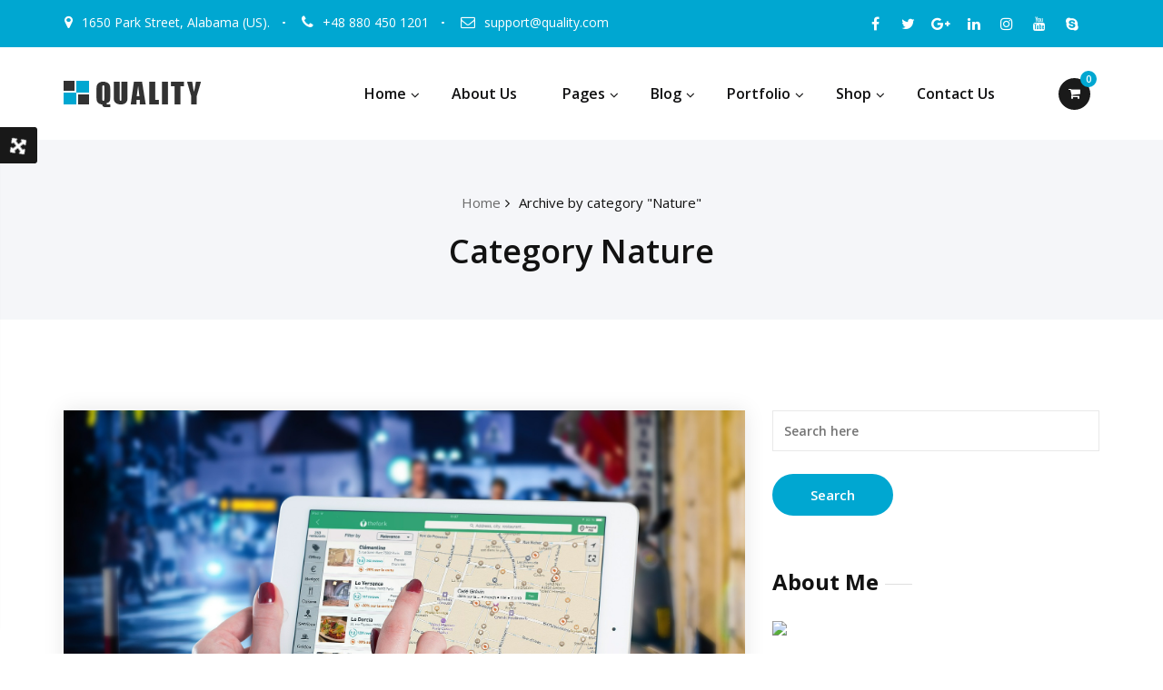

--- FILE ---
content_type: text/html; charset=UTF-8
request_url: https://quality-pro.webriti.com/category/nature/
body_size: 29135
content:
<!DOCTYPE html>
<html lang="en-US" class="no-js no-svg">
<head>
	<meta http-equiv="X-UA-Compatible" content="IE=edge">
    <meta name="viewport" content="width=device-width, initial-scale=1.0">  
    <meta http-equiv="Content-Type" content="text/html" charset="UTF-8" />
	<meta name="generator" content="WordPress 6.8.3"/>
	<!-- Theme Css -->
		
	
		<title>Nature &#8211; quality-pro.webriti.com</title>
<meta name='robots' content='max-image-preview:large' />
	<style>img:is([sizes="auto" i], [sizes^="auto," i]) { contain-intrinsic-size: 3000px 1500px }</style>
	<link rel='dns-prefetch' href='//fonts.googleapis.com' />
<link rel="alternate" type="application/rss+xml" title="quality-pro.webriti.com &raquo; Feed" href="https://quality-pro.webriti.com/feed/" />
<link rel="alternate" type="application/rss+xml" title="quality-pro.webriti.com &raquo; Comments Feed" href="https://quality-pro.webriti.com/comments/feed/" />
<link rel="alternate" type="application/rss+xml" title="quality-pro.webriti.com &raquo; Nature Category Feed" href="https://quality-pro.webriti.com/category/nature/feed/" />
<script type="text/javascript">
/* <![CDATA[ */
window._wpemojiSettings = {"baseUrl":"https:\/\/s.w.org\/images\/core\/emoji\/16.0.1\/72x72\/","ext":".png","svgUrl":"https:\/\/s.w.org\/images\/core\/emoji\/16.0.1\/svg\/","svgExt":".svg","source":{"concatemoji":"https:\/\/quality-pro.webriti.com\/wp-includes\/js\/wp-emoji-release.min.js?ver=6.8.3"}};
/*! This file is auto-generated */
!function(s,n){var o,i,e;function c(e){try{var t={supportTests:e,timestamp:(new Date).valueOf()};sessionStorage.setItem(o,JSON.stringify(t))}catch(e){}}function p(e,t,n){e.clearRect(0,0,e.canvas.width,e.canvas.height),e.fillText(t,0,0);var t=new Uint32Array(e.getImageData(0,0,e.canvas.width,e.canvas.height).data),a=(e.clearRect(0,0,e.canvas.width,e.canvas.height),e.fillText(n,0,0),new Uint32Array(e.getImageData(0,0,e.canvas.width,e.canvas.height).data));return t.every(function(e,t){return e===a[t]})}function u(e,t){e.clearRect(0,0,e.canvas.width,e.canvas.height),e.fillText(t,0,0);for(var n=e.getImageData(16,16,1,1),a=0;a<n.data.length;a++)if(0!==n.data[a])return!1;return!0}function f(e,t,n,a){switch(t){case"flag":return n(e,"\ud83c\udff3\ufe0f\u200d\u26a7\ufe0f","\ud83c\udff3\ufe0f\u200b\u26a7\ufe0f")?!1:!n(e,"\ud83c\udde8\ud83c\uddf6","\ud83c\udde8\u200b\ud83c\uddf6")&&!n(e,"\ud83c\udff4\udb40\udc67\udb40\udc62\udb40\udc65\udb40\udc6e\udb40\udc67\udb40\udc7f","\ud83c\udff4\u200b\udb40\udc67\u200b\udb40\udc62\u200b\udb40\udc65\u200b\udb40\udc6e\u200b\udb40\udc67\u200b\udb40\udc7f");case"emoji":return!a(e,"\ud83e\udedf")}return!1}function g(e,t,n,a){var r="undefined"!=typeof WorkerGlobalScope&&self instanceof WorkerGlobalScope?new OffscreenCanvas(300,150):s.createElement("canvas"),o=r.getContext("2d",{willReadFrequently:!0}),i=(o.textBaseline="top",o.font="600 32px Arial",{});return e.forEach(function(e){i[e]=t(o,e,n,a)}),i}function t(e){var t=s.createElement("script");t.src=e,t.defer=!0,s.head.appendChild(t)}"undefined"!=typeof Promise&&(o="wpEmojiSettingsSupports",i=["flag","emoji"],n.supports={everything:!0,everythingExceptFlag:!0},e=new Promise(function(e){s.addEventListener("DOMContentLoaded",e,{once:!0})}),new Promise(function(t){var n=function(){try{var e=JSON.parse(sessionStorage.getItem(o));if("object"==typeof e&&"number"==typeof e.timestamp&&(new Date).valueOf()<e.timestamp+604800&&"object"==typeof e.supportTests)return e.supportTests}catch(e){}return null}();if(!n){if("undefined"!=typeof Worker&&"undefined"!=typeof OffscreenCanvas&&"undefined"!=typeof URL&&URL.createObjectURL&&"undefined"!=typeof Blob)try{var e="postMessage("+g.toString()+"("+[JSON.stringify(i),f.toString(),p.toString(),u.toString()].join(",")+"));",a=new Blob([e],{type:"text/javascript"}),r=new Worker(URL.createObjectURL(a),{name:"wpTestEmojiSupports"});return void(r.onmessage=function(e){c(n=e.data),r.terminate(),t(n)})}catch(e){}c(n=g(i,f,p,u))}t(n)}).then(function(e){for(var t in e)n.supports[t]=e[t],n.supports.everything=n.supports.everything&&n.supports[t],"flag"!==t&&(n.supports.everythingExceptFlag=n.supports.everythingExceptFlag&&n.supports[t]);n.supports.everythingExceptFlag=n.supports.everythingExceptFlag&&!n.supports.flag,n.DOMReady=!1,n.readyCallback=function(){n.DOMReady=!0}}).then(function(){return e}).then(function(){var e;n.supports.everything||(n.readyCallback(),(e=n.source||{}).concatemoji?t(e.concatemoji):e.wpemoji&&e.twemoji&&(t(e.twemoji),t(e.wpemoji)))}))}((window,document),window._wpemojiSettings);
/* ]]> */
</script>

<style id='wp-emoji-styles-inline-css' type='text/css'>

	img.wp-smiley, img.emoji {
		display: inline !important;
		border: none !important;
		box-shadow: none !important;
		height: 1em !important;
		width: 1em !important;
		margin: 0 0.07em !important;
		vertical-align: -0.1em !important;
		background: none !important;
		padding: 0 !important;
	}
</style>
<link rel='stylesheet' id='wp-block-library-css' href='https://quality-pro.webriti.com/wp-includes/css/dist/block-library/style.min.css?ver=6.8.3' type='text/css' media='all' />
<style id='classic-theme-styles-inline-css' type='text/css'>
/*! This file is auto-generated */
.wp-block-button__link{color:#fff;background-color:#32373c;border-radius:9999px;box-shadow:none;text-decoration:none;padding:calc(.667em + 2px) calc(1.333em + 2px);font-size:1.125em}.wp-block-file__button{background:#32373c;color:#fff;text-decoration:none}
</style>
<style id='global-styles-inline-css' type='text/css'>
:root{--wp--preset--aspect-ratio--square: 1;--wp--preset--aspect-ratio--4-3: 4/3;--wp--preset--aspect-ratio--3-4: 3/4;--wp--preset--aspect-ratio--3-2: 3/2;--wp--preset--aspect-ratio--2-3: 2/3;--wp--preset--aspect-ratio--16-9: 16/9;--wp--preset--aspect-ratio--9-16: 9/16;--wp--preset--color--black: #000000;--wp--preset--color--cyan-bluish-gray: #abb8c3;--wp--preset--color--white: #ffffff;--wp--preset--color--pale-pink: #f78da7;--wp--preset--color--vivid-red: #cf2e2e;--wp--preset--color--luminous-vivid-orange: #ff6900;--wp--preset--color--luminous-vivid-amber: #fcb900;--wp--preset--color--light-green-cyan: #7bdcb5;--wp--preset--color--vivid-green-cyan: #00d084;--wp--preset--color--pale-cyan-blue: #8ed1fc;--wp--preset--color--vivid-cyan-blue: #0693e3;--wp--preset--color--vivid-purple: #9b51e0;--wp--preset--gradient--vivid-cyan-blue-to-vivid-purple: linear-gradient(135deg,rgba(6,147,227,1) 0%,rgb(155,81,224) 100%);--wp--preset--gradient--light-green-cyan-to-vivid-green-cyan: linear-gradient(135deg,rgb(122,220,180) 0%,rgb(0,208,130) 100%);--wp--preset--gradient--luminous-vivid-amber-to-luminous-vivid-orange: linear-gradient(135deg,rgba(252,185,0,1) 0%,rgba(255,105,0,1) 100%);--wp--preset--gradient--luminous-vivid-orange-to-vivid-red: linear-gradient(135deg,rgba(255,105,0,1) 0%,rgb(207,46,46) 100%);--wp--preset--gradient--very-light-gray-to-cyan-bluish-gray: linear-gradient(135deg,rgb(238,238,238) 0%,rgb(169,184,195) 100%);--wp--preset--gradient--cool-to-warm-spectrum: linear-gradient(135deg,rgb(74,234,220) 0%,rgb(151,120,209) 20%,rgb(207,42,186) 40%,rgb(238,44,130) 60%,rgb(251,105,98) 80%,rgb(254,248,76) 100%);--wp--preset--gradient--blush-light-purple: linear-gradient(135deg,rgb(255,206,236) 0%,rgb(152,150,240) 100%);--wp--preset--gradient--blush-bordeaux: linear-gradient(135deg,rgb(254,205,165) 0%,rgb(254,45,45) 50%,rgb(107,0,62) 100%);--wp--preset--gradient--luminous-dusk: linear-gradient(135deg,rgb(255,203,112) 0%,rgb(199,81,192) 50%,rgb(65,88,208) 100%);--wp--preset--gradient--pale-ocean: linear-gradient(135deg,rgb(255,245,203) 0%,rgb(182,227,212) 50%,rgb(51,167,181) 100%);--wp--preset--gradient--electric-grass: linear-gradient(135deg,rgb(202,248,128) 0%,rgb(113,206,126) 100%);--wp--preset--gradient--midnight: linear-gradient(135deg,rgb(2,3,129) 0%,rgb(40,116,252) 100%);--wp--preset--font-size--small: 13px;--wp--preset--font-size--medium: 20px;--wp--preset--font-size--large: 36px;--wp--preset--font-size--x-large: 42px;--wp--preset--spacing--20: 0.44rem;--wp--preset--spacing--30: 0.67rem;--wp--preset--spacing--40: 1rem;--wp--preset--spacing--50: 1.5rem;--wp--preset--spacing--60: 2.25rem;--wp--preset--spacing--70: 3.38rem;--wp--preset--spacing--80: 5.06rem;--wp--preset--shadow--natural: 6px 6px 9px rgba(0, 0, 0, 0.2);--wp--preset--shadow--deep: 12px 12px 50px rgba(0, 0, 0, 0.4);--wp--preset--shadow--sharp: 6px 6px 0px rgba(0, 0, 0, 0.2);--wp--preset--shadow--outlined: 6px 6px 0px -3px rgba(255, 255, 255, 1), 6px 6px rgba(0, 0, 0, 1);--wp--preset--shadow--crisp: 6px 6px 0px rgba(0, 0, 0, 1);}:where(.is-layout-flex){gap: 0.5em;}:where(.is-layout-grid){gap: 0.5em;}body .is-layout-flex{display: flex;}.is-layout-flex{flex-wrap: wrap;align-items: center;}.is-layout-flex > :is(*, div){margin: 0;}body .is-layout-grid{display: grid;}.is-layout-grid > :is(*, div){margin: 0;}:where(.wp-block-columns.is-layout-flex){gap: 2em;}:where(.wp-block-columns.is-layout-grid){gap: 2em;}:where(.wp-block-post-template.is-layout-flex){gap: 1.25em;}:where(.wp-block-post-template.is-layout-grid){gap: 1.25em;}.has-black-color{color: var(--wp--preset--color--black) !important;}.has-cyan-bluish-gray-color{color: var(--wp--preset--color--cyan-bluish-gray) !important;}.has-white-color{color: var(--wp--preset--color--white) !important;}.has-pale-pink-color{color: var(--wp--preset--color--pale-pink) !important;}.has-vivid-red-color{color: var(--wp--preset--color--vivid-red) !important;}.has-luminous-vivid-orange-color{color: var(--wp--preset--color--luminous-vivid-orange) !important;}.has-luminous-vivid-amber-color{color: var(--wp--preset--color--luminous-vivid-amber) !important;}.has-light-green-cyan-color{color: var(--wp--preset--color--light-green-cyan) !important;}.has-vivid-green-cyan-color{color: var(--wp--preset--color--vivid-green-cyan) !important;}.has-pale-cyan-blue-color{color: var(--wp--preset--color--pale-cyan-blue) !important;}.has-vivid-cyan-blue-color{color: var(--wp--preset--color--vivid-cyan-blue) !important;}.has-vivid-purple-color{color: var(--wp--preset--color--vivid-purple) !important;}.has-black-background-color{background-color: var(--wp--preset--color--black) !important;}.has-cyan-bluish-gray-background-color{background-color: var(--wp--preset--color--cyan-bluish-gray) !important;}.has-white-background-color{background-color: var(--wp--preset--color--white) !important;}.has-pale-pink-background-color{background-color: var(--wp--preset--color--pale-pink) !important;}.has-vivid-red-background-color{background-color: var(--wp--preset--color--vivid-red) !important;}.has-luminous-vivid-orange-background-color{background-color: var(--wp--preset--color--luminous-vivid-orange) !important;}.has-luminous-vivid-amber-background-color{background-color: var(--wp--preset--color--luminous-vivid-amber) !important;}.has-light-green-cyan-background-color{background-color: var(--wp--preset--color--light-green-cyan) !important;}.has-vivid-green-cyan-background-color{background-color: var(--wp--preset--color--vivid-green-cyan) !important;}.has-pale-cyan-blue-background-color{background-color: var(--wp--preset--color--pale-cyan-blue) !important;}.has-vivid-cyan-blue-background-color{background-color: var(--wp--preset--color--vivid-cyan-blue) !important;}.has-vivid-purple-background-color{background-color: var(--wp--preset--color--vivid-purple) !important;}.has-black-border-color{border-color: var(--wp--preset--color--black) !important;}.has-cyan-bluish-gray-border-color{border-color: var(--wp--preset--color--cyan-bluish-gray) !important;}.has-white-border-color{border-color: var(--wp--preset--color--white) !important;}.has-pale-pink-border-color{border-color: var(--wp--preset--color--pale-pink) !important;}.has-vivid-red-border-color{border-color: var(--wp--preset--color--vivid-red) !important;}.has-luminous-vivid-orange-border-color{border-color: var(--wp--preset--color--luminous-vivid-orange) !important;}.has-luminous-vivid-amber-border-color{border-color: var(--wp--preset--color--luminous-vivid-amber) !important;}.has-light-green-cyan-border-color{border-color: var(--wp--preset--color--light-green-cyan) !important;}.has-vivid-green-cyan-border-color{border-color: var(--wp--preset--color--vivid-green-cyan) !important;}.has-pale-cyan-blue-border-color{border-color: var(--wp--preset--color--pale-cyan-blue) !important;}.has-vivid-cyan-blue-border-color{border-color: var(--wp--preset--color--vivid-cyan-blue) !important;}.has-vivid-purple-border-color{border-color: var(--wp--preset--color--vivid-purple) !important;}.has-vivid-cyan-blue-to-vivid-purple-gradient-background{background: var(--wp--preset--gradient--vivid-cyan-blue-to-vivid-purple) !important;}.has-light-green-cyan-to-vivid-green-cyan-gradient-background{background: var(--wp--preset--gradient--light-green-cyan-to-vivid-green-cyan) !important;}.has-luminous-vivid-amber-to-luminous-vivid-orange-gradient-background{background: var(--wp--preset--gradient--luminous-vivid-amber-to-luminous-vivid-orange) !important;}.has-luminous-vivid-orange-to-vivid-red-gradient-background{background: var(--wp--preset--gradient--luminous-vivid-orange-to-vivid-red) !important;}.has-very-light-gray-to-cyan-bluish-gray-gradient-background{background: var(--wp--preset--gradient--very-light-gray-to-cyan-bluish-gray) !important;}.has-cool-to-warm-spectrum-gradient-background{background: var(--wp--preset--gradient--cool-to-warm-spectrum) !important;}.has-blush-light-purple-gradient-background{background: var(--wp--preset--gradient--blush-light-purple) !important;}.has-blush-bordeaux-gradient-background{background: var(--wp--preset--gradient--blush-bordeaux) !important;}.has-luminous-dusk-gradient-background{background: var(--wp--preset--gradient--luminous-dusk) !important;}.has-pale-ocean-gradient-background{background: var(--wp--preset--gradient--pale-ocean) !important;}.has-electric-grass-gradient-background{background: var(--wp--preset--gradient--electric-grass) !important;}.has-midnight-gradient-background{background: var(--wp--preset--gradient--midnight) !important;}.has-small-font-size{font-size: var(--wp--preset--font-size--small) !important;}.has-medium-font-size{font-size: var(--wp--preset--font-size--medium) !important;}.has-large-font-size{font-size: var(--wp--preset--font-size--large) !important;}.has-x-large-font-size{font-size: var(--wp--preset--font-size--x-large) !important;}
:where(.wp-block-post-template.is-layout-flex){gap: 1.25em;}:where(.wp-block-post-template.is-layout-grid){gap: 1.25em;}
:where(.wp-block-columns.is-layout-flex){gap: 2em;}:where(.wp-block-columns.is-layout-grid){gap: 2em;}
:root :where(.wp-block-pullquote){font-size: 1.5em;line-height: 1.6;}
</style>
<link rel='stylesheet' id='contact-form-7-css' href='https://quality-pro.webriti.com/wp-content/plugins/contact-form-7/includes/css/styles.css?ver=6.1.2' type='text/css' media='all' />
<link rel='stylesheet' id='woocommerce-layout-css' href='https://quality-pro.webriti.com/wp-content/plugins/woocommerce/assets/css/woocommerce-layout.css?ver=10.2.2' type='text/css' media='all' />
<link rel='stylesheet' id='woocommerce-smallscreen-css' href='https://quality-pro.webriti.com/wp-content/plugins/woocommerce/assets/css/woocommerce-smallscreen.css?ver=10.2.2' type='text/css' media='only screen and (max-width: 768px)' />
<link rel='stylesheet' id='woocommerce-general-css' href='https://quality-pro.webriti.com/wp-content/plugins/woocommerce/assets/css/woocommerce.css?ver=10.2.2' type='text/css' media='all' />
<style id='woocommerce-inline-inline-css' type='text/css'>
.woocommerce form .form-row .required { visibility: visible; }
</style>
<link rel='stylesheet' id='brands-styles-css' href='https://quality-pro.webriti.com/wp-content/plugins/woocommerce/assets/css/brands.css?ver=10.2.2' type='text/css' media='all' />
<link rel='stylesheet' id='bootstrap-css' href='https://quality-pro.webriti.com/wp-content/themes/quality-pro-demo-set-up/css/bootstrap.css?ver=6.8.3' type='text/css' media='all' />
<link rel='stylesheet' id='chld_thm_cfg_parent-css' href='https://quality-pro.webriti.com/wp-content/themes/quality-pro-demo-set-up/style.css?ver=6.8.3' type='text/css' media='all' />
<link rel='stylesheet' id='quality-style-css' href='https://quality-pro.webriti.com/wp-content/themes/quality-pro-demo-set-up-child/style.css?ver=6.8.3' type='text/css' media='all' />
<link rel='stylesheet' id='default-css' href='https://quality-pro.webriti.com/wp-content/themes/quality-pro-demo-set-up/css/default.css?ver=6.8.3' type='text/css' media='all' />
<link rel='stylesheet' id='theme-menu-css' href='https://quality-pro.webriti.com/wp-content/themes/quality-pro-demo-set-up/css/theme-menu.css?ver=6.8.3' type='text/css' media='all' />
<link rel='stylesheet' id='font-awesome-min-css' href='https://quality-pro.webriti.com/wp-content/themes/quality-pro-demo-set-up/css/font-awesome/css/font-awesome.min.css?ver=6.8.3' type='text/css' media='all' />
<link rel='stylesheet' id='layout-css' href='https://quality-pro.webriti.com/wp-content/themes/quality-pro-demo-set-up/css/switcher/layout-responsive.css?ver=6.8.3' type='text/css' media='all' />
<link rel='stylesheet' id='owl-carousel-css' href='https://quality-pro.webriti.com/wp-content/themes/quality-pro-demo-set-up/css/owl.carousel.css?ver=6.8.3' type='text/css' media='all' />
<link rel='stylesheet' id='lightbox-css' href='https://quality-pro.webriti.com/wp-content/themes/quality-pro-demo-set-up/css/lightbox.css?ver=6.8.3' type='text/css' media='all' />
<link rel='stylesheet' id='quality-fonts-css' href='//fonts.googleapis.com/css?family=Open+Sans%3A300%2C400%2C600%2C700%2C800%7CRoboto%3A100%2C300%2C400%2C500%2C600%2C700%2C900%7CRaleway%3A600%7Citalic&#038;subset=latin%2Clatin-ext' type='text/css' media='all' />
<script type="text/javascript" src="https://quality-pro.webriti.com/wp-includes/js/jquery/jquery.min.js?ver=3.7.1" id="jquery-core-js"></script>
<script type="text/javascript" src="https://quality-pro.webriti.com/wp-includes/js/jquery/jquery-migrate.min.js?ver=3.4.1" id="jquery-migrate-js"></script>
<script type="text/javascript" src="https://quality-pro.webriti.com/wp-content/plugins/woocommerce/assets/js/jquery-blockui/jquery.blockUI.min.js?ver=2.7.0-wc.10.2.2" id="jquery-blockui-js" defer="defer" data-wp-strategy="defer"></script>
<script type="text/javascript" id="wc-add-to-cart-js-extra">
/* <![CDATA[ */
var wc_add_to_cart_params = {"ajax_url":"\/wp-admin\/admin-ajax.php","wc_ajax_url":"\/?wc-ajax=%%endpoint%%","i18n_view_cart":"View cart","cart_url":"https:\/\/quality-pro.webriti.com\/cart\/","is_cart":"","cart_redirect_after_add":"no"};
/* ]]> */
</script>
<script type="text/javascript" src="https://quality-pro.webriti.com/wp-content/plugins/woocommerce/assets/js/frontend/add-to-cart.min.js?ver=10.2.2" id="wc-add-to-cart-js" defer="defer" data-wp-strategy="defer"></script>
<script type="text/javascript" src="https://quality-pro.webriti.com/wp-content/plugins/woocommerce/assets/js/js-cookie/js.cookie.min.js?ver=2.1.4-wc.10.2.2" id="js-cookie-js" defer="defer" data-wp-strategy="defer"></script>
<script type="text/javascript" id="woocommerce-js-extra">
/* <![CDATA[ */
var woocommerce_params = {"ajax_url":"\/wp-admin\/admin-ajax.php","wc_ajax_url":"\/?wc-ajax=%%endpoint%%","i18n_password_show":"Show password","i18n_password_hide":"Hide password"};
/* ]]> */
</script>
<script type="text/javascript" src="https://quality-pro.webriti.com/wp-content/plugins/woocommerce/assets/js/frontend/woocommerce.min.js?ver=10.2.2" id="woocommerce-js" defer="defer" data-wp-strategy="defer"></script>
<script type="text/javascript" src="https://quality-pro.webriti.com/wp-content/themes/quality-pro-demo-set-up/js/bootstrap.min.js?ver=6.8.3" id="bootstrap-js"></script>
<script type="text/javascript" src="https://quality-pro.webriti.com/wp-content/themes/quality-pro-demo-set-up/js/menu/menu.js?ver=6.8.3" id="menu-js"></script>
<script type="text/javascript" src="https://quality-pro.webriti.com/wp-content/themes/quality-pro-demo-set-up/js/menu/wow.min.js?ver=6.8.3" id="wow-min-menu-js"></script>
<script type="text/javascript" src="https://quality-pro.webriti.com/wp-content/themes/quality-pro-demo-set-up/js/owl.carousel.min.js?ver=6.8.3" id="owl.carousel.min-js"></script>
<script type="text/javascript" src="https://quality-pro.webriti.com/wp-content/themes/quality-pro-demo-set-up/js/masonry/mp.mansory.min.js?ver=6.8.3" id="quality-mp-masonry-js-js"></script>
<link rel="https://api.w.org/" href="https://quality-pro.webriti.com/wp-json/" /><link rel="alternate" title="JSON" type="application/json" href="https://quality-pro.webriti.com/wp-json/wp/v2/categories/5" /><link rel="EditURI" type="application/rsd+xml" title="RSD" href="https://quality-pro.webriti.com/xmlrpc.php?rsd" />
<meta name="generator" content="WordPress 6.8.3" />
<meta name="generator" content="WooCommerce 10.2.2" />
	<style>
	.funfact { background-image: url(https://1aovc9vr03-flywheel.netdna-ssl.com/wp-content/uploads/2018/07/funfact-bg1.jpg); position: relative; } @media (min-width: 1200px) { .boxed .navbar-custom.header-variation-2.stickymenu1{ width: 1210px ; }} @media (min-width: 1700px){ .boxed .navbar4 .navbar-header .navbar-brand::after { left: 420px !important; }}	</style>
<style>body.boxed{ background-image:url("https://quality-pro.webriti.com/wp-content/themes/quality-pro-demo-set-up/images/bg-patterns/bg_img1.png");}</style>	<noscript><style>.woocommerce-product-gallery{ opacity: 1 !important; }</style></noscript>
			<style type="text/css" id="wp-custom-css">
			@media (min-width: 1700px){
.boxed .navbar4 .navbar-header::after {
    width: 450px !important;
}}


.page-template-template-business-5 .header-variation-1.header-sidebar {
    background: #21202E;
}		</style>
			
</head>
<body class="archive category category-nature category-5 wp-theme-quality-pro-demo-set-up wp-child-theme-quality-pro-demo-set-up-child wide theme-quality-pro-demo-set-up woocommerce-no-js" >
<!-- Wrapper -->
<div id="wrapper">
<!--Header Sidebar-->
<header class="header-sidebar header-variation-1">
	<div class="container">
		
		<div class="row">
			<div class="col-md-9">
				<aside id="quality_header_topbar_info_widget-1" class="widget quality_header_topbar_info_widget">		<ul class="head-contact-info">
				 <li><i class="fa fa-map-marker"></i>1650 Park Street, Alabama (US).</li>
						<li><i class="fa fa-phone"></i>+48 880 450 1201</li>	
						<li><i class="fa fa-envelope-o"></i><a href="/cdn-cgi/l/email-protection#582b2d2828372a2c18292d3934312c21763b3735"><span class="__cf_email__" data-cfemail="4b383e3b3b24393f0b3a3e2a27223f3265282426">[email&#160;protected]</span></a></li>		</ul>	
	</aside>	
			</div>
			<div class="col-md-3">
				<aside id="quality_social_icon_widget-1" class="widget quality_social_icon_widget">	
					<ul class="custom-social-icons">
												<li><a class="facebook" href="#"  ><i class="fa fa-facebook"></i></a></li>
												<li><a class="twitter" href="#"  ><i class="fa fa-twitter"></i></a></li>
												<li><a class="googleplus" href="#"  ><i class="fa fa-google-plus"></i></a></li>
												<li><a class="linkedin" href="#"  ><i class="fa fa-linkedin"></i></a></li>
												<li><a class="instagram" href="#"  ><i class="fa fa-instagram"></i></a></li>
												<li><a class="youtube" href="#"  ><i class="fa fa-youtube"></i></a></li>
												<li><a class="skype" href="#"  ><i class="fa fa-skype"></i></a></li>
												
					</ul>

	</aside>	
			</div>
		</div>
		

	</div>
</header>	
<!--/Header Sidebar-->
	
<!--Header Logo & Menus-->
<nav class="navbar navbar-custom header-variation-1 search-icon-" role="navigation">
	  <div class="container-fluid padding-0">
		<!-- Brand and toggle get grouped for better mobile display -->
		<div class="navbar-header">
								<a class="navbar-brand" href="https://quality-pro.webriti.com/">
						<img src="https://quality-pro.webriti.com/wp-content/themes/quality-pro-demo-set-up/images/logo.png">
					</a>
							    <button class="navbar-toggle" type="button" data-toggle="collapse" data-target="#custom-collapse">
				<span class="sr-only">Toggle navigation</span>
				<span class="icon-bar"></span>
				<span class="icon-bar"></span>
				<span class="icon-bar"></span>
		    </button>
		</div>
		<!-- Collect the nav links, forms, and other content for toggling -->
				<div class="collapse navbar-collapse" id="custom-collapse">
		<ul class="nav navbar-nav navbar-right"><li id="menu-item-552" class="menu-item menu-item-type-custom menu-item-object-custom menu-item-home menu-item-has-children menu-item-552 dropdown"><a href="https://quality-pro.webriti.com/">Home<span></span><i class="fa fa-angle-down"></i></a>
<ul class="dropdown-menu">
	<li id="menu-item-702" class="menu-item menu-item-type-post_type menu-item-object-page menu-item-702"><a href="https://quality-pro.webriti.com/header-variation-1/">Header variation 1</a></li>
	<li id="menu-item-701" class="menu-item menu-item-type-post_type menu-item-object-page menu-item-701"><a href="https://quality-pro.webriti.com/header-variation-2/">Header variation 2</a></li>
	<li id="menu-item-700" class="menu-item menu-item-type-post_type menu-item-object-page menu-item-700"><a href="https://quality-pro.webriti.com/header-variation-3/">Header variation 3</a></li>
	<li id="menu-item-699" class="menu-item menu-item-type-post_type menu-item-object-page menu-item-699"><a href="https://quality-pro.webriti.com/header-variation-4/">Header variation 4</a></li>
	<li id="menu-item-698" class="menu-item menu-item-type-post_type menu-item-object-page menu-item-698"><a href="https://quality-pro.webriti.com/header-variation-5/">Header variation 5</a></li>
</ul>
</li>
<li id="menu-item-553" class="menu-item menu-item-type-post_type menu-item-object-page menu-item-553"><a href="https://quality-pro.webriti.com/team-page/">About Us</a></li>
<li id="menu-item-717" class="menu-item menu-item-type-custom menu-item-object-custom menu-item-has-children menu-item-717 dropdown"><a>Pages<span></span><i class="fa fa-angle-down"></i></a>
<ul class="dropdown-menu">
	<li id="menu-item-716" class="menu-item menu-item-type-custom menu-item-object-custom menu-item-has-children menu-item-716 dropdown"><a>Service Page<span></span><i class="fa fa-angle-down"></i></a>
	<ul class="dropdown-menu">
		<li id="menu-item-722" class="menu-item menu-item-type-post_type menu-item-object-page menu-item-722"><a href="https://quality-pro.webriti.com/service-style-1/">Service Style 1</a></li>
		<li id="menu-item-721" class="menu-item menu-item-type-post_type menu-item-object-page menu-item-721"><a href="https://quality-pro.webriti.com/service-style-2/">Service Style 2</a></li>
		<li id="menu-item-720" class="menu-item menu-item-type-post_type menu-item-object-page menu-item-720"><a href="https://quality-pro.webriti.com/service-style-3/">Service Style 3</a></li>
		<li id="menu-item-719" class="menu-item menu-item-type-post_type menu-item-object-page menu-item-719"><a href="https://quality-pro.webriti.com/service-style-4/">Service Style 4</a></li>
		<li id="menu-item-718" class="menu-item menu-item-type-post_type menu-item-object-page menu-item-718"><a href="https://quality-pro.webriti.com/service-style-5/">Service Style 5</a></li>
	</ul>
</li>
	<li id="menu-item-733" class="menu-item menu-item-type-custom menu-item-object-custom menu-item-has-children menu-item-733 dropdown"><a>Team Carousel<span></span><i class="fa fa-angle-down"></i></a>
	<ul class="dropdown-menu">
		<li id="menu-item-737" class="menu-item menu-item-type-post_type menu-item-object-page menu-item-737"><a href="https://quality-pro.webriti.com/team-carousel-1/">Team Carousel 1</a></li>
		<li id="menu-item-736" class="menu-item menu-item-type-post_type menu-item-object-page menu-item-736"><a href="https://quality-pro.webriti.com/team-carousel-2/">Team Carousel 2</a></li>
		<li id="menu-item-735" class="menu-item menu-item-type-post_type menu-item-object-page menu-item-735"><a href="https://quality-pro.webriti.com/team-carousel-3/">Team Carousel 3</a></li>
		<li id="menu-item-734" class="menu-item menu-item-type-post_type menu-item-object-page menu-item-734"><a href="https://quality-pro.webriti.com/team-carousel-4/">Team Carousel 4</a></li>
	</ul>
</li>
	<li id="menu-item-738" class="menu-item menu-item-type-custom menu-item-object-custom menu-item-has-children menu-item-738 dropdown"><a>Team Grid Variations<span></span><i class="fa fa-angle-down"></i></a>
	<ul class="dropdown-menu">
		<li id="menu-item-751" class="menu-item menu-item-type-post_type menu-item-object-page menu-item-751"><a href="https://quality-pro.webriti.com/team-grid-1/">Team Grid 1</a></li>
		<li id="menu-item-750" class="menu-item menu-item-type-post_type menu-item-object-page menu-item-750"><a href="https://quality-pro.webriti.com/team-grid-2/">Team Grid 2</a></li>
		<li id="menu-item-749" class="menu-item menu-item-type-post_type menu-item-object-page menu-item-749"><a href="https://quality-pro.webriti.com/team-grid-3/">Team Grid 3</a></li>
		<li id="menu-item-748" class="menu-item menu-item-type-post_type menu-item-object-page menu-item-748"><a href="https://quality-pro.webriti.com/team-grid-4/">Team Grid 4</a></li>
	</ul>
</li>
	<li id="menu-item-752" class="menu-item menu-item-type-custom menu-item-object-custom menu-item-has-children menu-item-752 dropdown"><a href="#">Testimonial Carousel<span></span><i class="fa fa-angle-down"></i></a>
	<ul class="dropdown-menu">
		<li id="menu-item-765" class="menu-item menu-item-type-post_type menu-item-object-page menu-item-765"><a href="https://quality-pro.webriti.com/testimonial-carousel-1/">Testimonial Carousel 1</a></li>
		<li id="menu-item-764" class="menu-item menu-item-type-post_type menu-item-object-page menu-item-764"><a href="https://quality-pro.webriti.com/testimonial-carousel-2/">Testimonial Carousel 2</a></li>
		<li id="menu-item-763" class="menu-item menu-item-type-post_type menu-item-object-page menu-item-763"><a href="https://quality-pro.webriti.com/testimonial-carousel-3/">Testimonial Carousel 3</a></li>
		<li id="menu-item-762" class="menu-item menu-item-type-post_type menu-item-object-page menu-item-762"><a href="https://quality-pro.webriti.com/testimonial-carousel-4/">Testimonial Carousel 4</a></li>
	</ul>
</li>
	<li id="menu-item-753" class="menu-item menu-item-type-custom menu-item-object-custom menu-item-has-children menu-item-753 dropdown"><a href="#">Testimonial Grid Variations<span></span><i class="fa fa-angle-down"></i></a>
	<ul class="dropdown-menu">
		<li id="menu-item-777" class="menu-item menu-item-type-post_type menu-item-object-page menu-item-777"><a href="https://quality-pro.webriti.com/testimonial-grid-1/">Testimonial Grid 1</a></li>
		<li id="menu-item-776" class="menu-item menu-item-type-post_type menu-item-object-page menu-item-776"><a href="https://quality-pro.webriti.com/testimonial-grid-2/">Testimonial Grid 2</a></li>
		<li id="menu-item-775" class="menu-item menu-item-type-post_type menu-item-object-page menu-item-775"><a href="https://quality-pro.webriti.com/testimonial-grid-3/">Testimonial Grid 3</a></li>
		<li id="menu-item-774" class="menu-item menu-item-type-post_type menu-item-object-page menu-item-774"><a href="https://quality-pro.webriti.com/testimonial-grid-4/">Testimonial Grid 4</a></li>
	</ul>
</li>
	<li id="menu-item-661" class="menu-item menu-item-type-post_type menu-item-object-page menu-item-661"><a href="https://quality-pro.webriti.com/gallery/">Gallery</a></li>
</ul>
</li>
<li id="menu-item-554" class="menu-item menu-item-type-post_type menu-item-object-page menu-item-has-children menu-item-554 dropdown"><a href="https://quality-pro.webriti.com/blog-2/">Blog<span></span><i class="fa fa-angle-down"></i></a>
<ul class="dropdown-menu">
	<li id="menu-item-556" class="menu-item menu-item-type-post_type menu-item-object-page menu-item-556"><a href="https://quality-pro.webriti.com/blog-left-sidebar/">Blog Left Sidebar</a></li>
	<li id="menu-item-560" class="menu-item menu-item-type-post_type menu-item-object-page menu-item-560"><a href="https://quality-pro.webriti.com/blog-right-sidebar/">Blog Right Sidebar</a></li>
	<li id="menu-item-555" class="menu-item menu-item-type-post_type menu-item-object-page menu-item-555"><a href="https://quality-pro.webriti.com/blog-fullwidth/">Blog Fullwidth</a></li>
	<li id="menu-item-557" class="menu-item menu-item-type-post_type menu-item-object-page menu-item-557"><a href="https://quality-pro.webriti.com/blog-masonry-2-column/">Blog Masonry 2 Column</a></li>
	<li id="menu-item-558" class="menu-item menu-item-type-post_type menu-item-object-page menu-item-558"><a href="https://quality-pro.webriti.com/blog-masonry-3-column/">Blog Masonry 3 Column</a></li>
	<li id="menu-item-559" class="menu-item menu-item-type-post_type menu-item-object-page menu-item-559"><a href="https://quality-pro.webriti.com/blog-masonry-4-column/">Blog Masonry 4 Column</a></li>
</ul>
</li>
<li id="menu-item-533" class="menu-item menu-item-type-custom menu-item-object-custom menu-item-has-children menu-item-533 dropdown"><a href="#">Portfolio<span></span><i class="fa fa-angle-down"></i></a>
<ul class="dropdown-menu">
	<li id="menu-item-570" class="menu-item menu-item-type-post_type menu-item-object-page menu-item-570"><a href="https://quality-pro.webriti.com/portfolio-2-column/">Portfolio 2 Column</a></li>
	<li id="menu-item-571" class="menu-item menu-item-type-post_type menu-item-object-page menu-item-571"><a href="https://quality-pro.webriti.com/portfolio-3-column/">Portfolio 3 Column</a></li>
	<li id="menu-item-572" class="menu-item menu-item-type-post_type menu-item-object-page menu-item-572"><a href="https://quality-pro.webriti.com/portfolio-4-column/">Portfolio 4 Column</a></li>
</ul>
</li>
<li id="menu-item-576" class="menu-item menu-item-type-post_type menu-item-object-page menu-item-has-children menu-item-576 dropdown"><a href="https://quality-pro.webriti.com/shop/">Shop<span></span><i class="fa fa-angle-down"></i></a>
<ul class="dropdown-menu">
	<li id="menu-item-561" class="menu-item menu-item-type-post_type menu-item-object-page menu-item-561"><a href="https://quality-pro.webriti.com/cart/">Cart</a></li>
	<li id="menu-item-567" class="menu-item menu-item-type-post_type menu-item-object-page menu-item-567"><a href="https://quality-pro.webriti.com/my-account/">My account</a></li>
	<li id="menu-item-562" class="menu-item menu-item-type-post_type menu-item-object-page menu-item-562"><a href="https://quality-pro.webriti.com/checkout/">Checkout</a></li>
</ul>
</li>
<li id="menu-item-564" class="menu-item menu-item-type-post_type menu-item-object-page menu-item-564"><a href="https://quality-pro.webriti.com/contact-us/">Contact Us</a></li>
<div class="header-module"><div class="cart-header"><a class="cart-icon" href="https://quality-pro.webriti.com/cart/" ><i class="fa fa-shopping-cart" aria-hidden="true"></i></a><a href="https://quality-pro.webriti.com/cart/" ><span class="cart-total">
							0</span></a></ul>		</div><!-- /.navbar-collapse -->
	  </div><!-- /.container-fluid -->
	</nav>	
<!--Search Box Content-->
    <div id="searchbar_fullscreen" >
        <button type="button" class="close">×</button>
         <form method="get" id="searchform" autocomplete="off" class="search-form" action="https://quality-pro.webriti.com/">
          <input type="search" value="" placeholder="Search Keyword" />
          <button type="submit" class="btn btn-primary">Search</button>
         </form>
    </div>
<!--/Search Box Content-->
<div class="clearfix"></div>		<!-- Page Title Section -->
<section class="page-title-section bg-grey">		
	<div class="container">
		<div class="row">
			<div class="col-md-12 col-sm-12 col-xs-12">
			<ul class="page-breadcrumb text-center"><li><a href="https://quality-pro.webriti.com">Home</a></li><li class="active"><a href="https://quality-pro.webriti.com:443/category/nature/">Archive by category "Nature"</a></li></ul>			<div class="page-title text-center">
			<h1>Category Nature</h1>			</div>
				
				
			</div>
		</div>
	</div>	
</section>	
	<section id="section-block" class="site-content">
	<div class="container">
		<div class="row">
		<!--Blog Posts-->
	<div class="col-md-8 col-xs-12">			<div class="news">
				<article class="post" class="post-36 post type-post status-publish format-standard has-post-thumbnail hentry category-nature category-white tag-beauty tag-business tag-nature">
		
		<figure class="post-thumbnail">
					<a  href="https://quality-pro.webriti.com/cart-in-a-haystack/">
				<img width="1920" height="1275" src="https://quality-pro.webriti.com/wp-content/uploads/2014/04/ipad-632394_19201.jpg" class="img-responsive wp-post-image" alt="" decoding="async" fetchpriority="high" srcset="https://quality-pro.webriti.com/wp-content/uploads/2014/04/ipad-632394_19201.jpg 1920w, https://quality-pro.webriti.com/wp-content/uploads/2014/04/ipad-632394_19201-600x398.jpg 600w, https://quality-pro.webriti.com/wp-content/uploads/2014/04/ipad-632394_19201-300x199.jpg 300w, https://quality-pro.webriti.com/wp-content/uploads/2014/04/ipad-632394_19201-768x510.jpg 768w, https://quality-pro.webriti.com/wp-content/uploads/2014/04/ipad-632394_19201-1024x680.jpg 1024w" sizes="(max-width: 1920px) 100vw, 1920px" />			</a>				
		</figure>
			<div class="post-content">
					
			<div class="item-meta">
				<a class="author-image item-image" href="https://quality-pro.webriti.com/author/teamwebriti/"><img alt='' src='https://secure.gravatar.com/avatar/aba30dda5fd39c396df06582b96c2071a292e83b8cf6c997a9de03beb000958c?s=40&#038;d=mm&#038;r=g' srcset='https://secure.gravatar.com/avatar/aba30dda5fd39c396df06582b96c2071a292e83b8cf6c997a9de03beb000958c?s=80&#038;d=mm&#038;r=g 2x' class='comment_img avatar-40 photo' height='40' width='40' decoding='async'/></a>
				 <a href="https://quality-pro.webriti.com/author/teamwebriti/">Webriti Team</a>
				<br>
				<a class="entry-date" href="https://quality-pro.webriti.com/2014/04/">
				Apr 29, 2014</a>
			</div>	
									<header class="entry-header">
				<h2 class="entry-title"><a href="https://quality-pro.webriti.com/cart-in-a-haystack/">Cart in a Haystack</a></h2>
			</header>
						
			<div class="entry-content">
				<p>Lorem ipsum dolor sit amet, consectetur adipiscing elit. Praesent id dolor dui, dapibus gravida elit. Donec consequat laore gittis. Suspendisse ultricies ultrices viverra. Morbi rhoncus laoreet tincidunt. Mauris interdum convallis metus. Suspendiss lacus est, sit amet tincidunt erat. Etiam purus sem, euismod eu vulputate eget, porta quis sapien.</p>
<p><a href="https://quality-pro.webriti.com/cart-in-a-haystack/#more-36" class="more-link">Read More</a></p>
			</div>
					
			<hr />
			<div class="entry-meta">
				<span class="comment-links"><a href="https://quality-pro.webriti.com/cart-in-a-haystack/">106 comments</a></span>
								<span class="cat-links">In<a href="https://quality-pro.webriti.com/cart-in-a-haystack/"><a href="https://quality-pro.webriti.com/category/nature/" rel="category tag">Nature</a> <a href="https://quality-pro.webriti.com/category/white/" rel="category tag">White</a></a></span>
								
			</div>
					</div>
</article>								<div class="paginations">
					<!-- Pagination -->			
										</div>
									
			</div>	
		<!--/Blog Content-->	
		</div>
			<div class="col-md-4 col-sm-4 col-xs-12">
		<div class="sidebar" >
		<aside id="search-2" class="widget widget_search"><form method="get" id="searchform" class="searchform" action="https://quality-pro.webriti.com/">
	<input type="search" placeholder="Search here" value="" name="s" id="s"/>
	<input type="submit" id="searchsubmit" value="Search">
</form></aside><aside id="text-5" class="widget widget_text"><h3 class="widget-title">About Me</h3>			<div class="textwidget"><img src="https://1aovc9vr03-flywheel.netdna-ssl.com/wp-content/themes/quality-pro/images/team4.jpg">
</br>
<h4><b>Hey – That’s Me!</b></h4>

Hi! I am Alissa Parker — Blogger & photographer. Join me as I share great stories, amazing photos, incredible travel life and awesome tips for people who love to travel the world!</div>
		</aside><aside id="archives-2" class="widget widget_archive"><h3 class="widget-title">Archives</h3>
			<ul>
					<li><a href='https://quality-pro.webriti.com/2018/03/'>March 2018</a></li>
	<li><a href='https://quality-pro.webriti.com/2014/04/'>April 2014</a></li>
			</ul>

			</aside><aside id="categories-2" class="widget widget_categories"><h3 class="widget-title">Categories</h3>
			<ul>
					<li class="cat-item cat-item-2"><a href="https://quality-pro.webriti.com/category/animal-kingdom/">Animal Kingdom</a>
</li>
	<li class="cat-item cat-item-3"><a href="https://quality-pro.webriti.com/category/business/">Business</a>
</li>
	<li class="cat-item cat-item-4"><a href="https://quality-pro.webriti.com/category/funny/">Funny</a>
</li>
	<li class="cat-item cat-item-5 current-cat"><a aria-current="page" href="https://quality-pro.webriti.com/category/nature/">Nature</a>
</li>
	<li class="cat-item cat-item-1"><a href="https://quality-pro.webriti.com/category/uncategorized/">Uncategorized</a>
</li>
	<li class="cat-item cat-item-6"><a href="https://quality-pro.webriti.com/category/white/">White</a>
</li>
			</ul>

			</aside><aside id="webriti_sidebar_letest_post_widget-1" class="widget widget_webriti_sidebar_letest_post_widget"><h3 class="widget-title">Recent Post</h3>		
						
							<article class="post">
								<header class="entry-header">
									<h6 class="entry-title"><a href="https://quality-pro.webriti.com/if-you-do-it-right-it-will-last-forever/"> Creative agency with endless great ideas</a></h6>
									<div class="item-meta">
										<a class="entry-date" href="https://quality-pro.webriti.com/if-you-do-it-right-it-will-last-forever/">Mar 15, 2018</a>
									</div>
								</header>
							</article>
							
							
							<article class="post">
								<header class="entry-header">
									<h6 class="entry-title"><a href="https://quality-pro.webriti.com/the-details-are-not-the-details-they-make-the-design/"> The evolution of special sport medals</a></h6>
									<div class="item-meta">
										<a class="entry-date" href="https://quality-pro.webriti.com/the-details-are-not-the-details-they-make-the-design/">Mar 15, 2018</a>
									</div>
								</header>
							</article>
							
							
							<article class="post">
								<header class="entry-header">
									<h6 class="entry-title"><a href="https://quality-pro.webriti.com/failure-is-not-an-option/"> Failure is not an option</a></h6>
									<div class="item-meta">
										<a class="entry-date" href="https://quality-pro.webriti.com/failure-is-not-an-option/">Mar 15, 2018</a>
									</div>
								</header>
							</article>
							
					
					
		</aside><aside id="tag_cloud-4" class="widget widget_tag_cloud"><h3 class="widget-title">Tags</h3><div class="tagcloud"><a href="https://quality-pro.webriti.com/tag/art-gallery/" class="tag-cloud-link tag-link-7 tag-link-position-1" style="font-size: 8pt;" aria-label="Art Gallery (1 item)">Art Gallery</a>
<a href="https://quality-pro.webriti.com/tag/beauty/" class="tag-cloud-link tag-link-8 tag-link-position-2" style="font-size: 8pt;" aria-label="Beauty (1 item)">Beauty</a>
<a href="https://quality-pro.webriti.com/tag/business/" class="tag-cloud-link tag-link-9 tag-link-position-3" style="font-size: 22pt;" aria-label="Business (3 items)">Business</a>
<a href="https://quality-pro.webriti.com/tag/digital/" class="tag-cloud-link tag-link-11 tag-link-position-4" style="font-size: 8pt;" aria-label="Digital (1 item)">Digital</a>
<a href="https://quality-pro.webriti.com/tag/exploration/" class="tag-cloud-link tag-link-12 tag-link-position-5" style="font-size: 8pt;" aria-label="Exploration (1 item)">Exploration</a>
<a href="https://quality-pro.webriti.com/tag/fun/" class="tag-cloud-link tag-link-14 tag-link-position-6" style="font-size: 8pt;" aria-label="Fun (1 item)">Fun</a>
<a href="https://quality-pro.webriti.com/tag/joy/" class="tag-cloud-link tag-link-16 tag-link-position-7" style="font-size: 8pt;" aria-label="Joy (1 item)">Joy</a>
<a href="https://quality-pro.webriti.com/tag/model/" class="tag-cloud-link tag-link-17 tag-link-position-8" style="font-size: 8pt;" aria-label="Model (1 item)">Model</a>
<a href="https://quality-pro.webriti.com/tag/nature/" class="tag-cloud-link tag-link-18 tag-link-position-9" style="font-size: 16.4pt;" aria-label="Nature (2 items)">Nature</a>
<a href="https://quality-pro.webriti.com/tag/photography/" class="tag-cloud-link tag-link-19 tag-link-position-10" style="font-size: 8pt;" aria-label="Photography (1 item)">Photography</a>
<a href="https://quality-pro.webriti.com/tag/wordpress/" class="tag-cloud-link tag-link-25 tag-link-position-11" style="font-size: 8pt;" aria-label="WordPress (1 item)">WordPress</a></div>
</aside>		</div>
	</div>
 
<!-- Right sidebar ---->	</div>
</div>
</section>
<!--Footer Contact Info-->
<div class="footer-contact-info">
	<div class="container">
		<div class="row">
			<div id="testing_footer" class="col-md-4"><div id="footer_info"><aside id="text-6" class="widget widget_text">			<div class="textwidget"><ul class="custom-social-icons">
							<li class="text-white">Follow Us:</li>
							<li><a href="#" class="facebook"><i class="fa fa-facebook"></i></a></li>
							<li><a href="#" class="linkedin"><i class="fa fa-linkedin"></i></a></li>
							<li><a href="#" class="twitter"><i class="fa fa-twitter"></i></a></li>
							<li><a href="#" class="googleplus"><i class="fa fa-google-plus"></i></a></li>
							<li><a href="#" class="skype"><i class="fa fa-skype"></i></a></li>
						</ul></div>
		</aside></div></div><div id="testing_footer" class="col-md-4"><div id="footer_info"><aside id="text-7" class="widget widget_text">			<div class="textwidget"><img class="center-block"  src="https://quality-pro.webriti.com/wp-content/uploads/2018/06/logo-footer.png"></div>
		</aside></div></div><div id="testing_footer" class="col-md-4"><div id="footer_info"><aside id="quality_header_topbar_info_widget-2" class="widget quality_header_topbar_info_widget">		<ul class="head-contact-info">
				  
						<li><i class="fa fa-phone"></i>+48 880 450 1201</li>	
						<li><i class="fa fa-envelope-o"></i><a href="/cdn-cgi/l/email-protection#11626461617e6365516064707d7865683f727e7c"><span class="__cf_email__" data-cfemail="81f2f4f1f1eef3f5c1f0f4e0ede8f5f8afe2eeec">[email&#160;protected]</span></a></li>		</ul>	
	</aside></div></div>		</div>
	</div>
</div>
<!--/Footer Contact Info-->

<!-- Footer Widget Secton -->
<!-- Footer Widget Secton -->
<footer class="site-footer">
<div class="container">
				<div class="row footer-sidebar">
		<div class="col-md-3"><aside id="text-8" class="widget widget_text"><h4 class="widget-title">About Us</h4>			<div class="textwidget">Aenean Donec sed odio dui. Donec sed odio dui aenean eu leo quam. Pellentesque ornare sem lacinia quam venenatis vestibulum. Curabitur blandit tempus porttitor ligula nibhes..

<ul class="head-contact-info">
								<li><i class="fa fa-map-marker"></i>1650 Park Street, Alabama (US).</li>				
							</ul></div>
		</aside></div><div class="col-md-3"><aside id="webriti_sidebar_letest_post_widget-2" class="widget widget_webriti_sidebar_letest_post_widget"><h4 class="widget-title">Latest News</h4>		
						
							<article class="post">
								<header class="entry-header">
									<h6 class="entry-title"><a href="https://quality-pro.webriti.com/if-you-do-it-right-it-will-last-forever/"> Creative agency with endless great ideas</a></h6>
									<div class="item-meta">
										<a class="entry-date" href="https://quality-pro.webriti.com/if-you-do-it-right-it-will-last-forever/">Mar 15, 2018</a>
									</div>
								</header>
							</article>
							
							
							<article class="post">
								<header class="entry-header">
									<h6 class="entry-title"><a href="https://quality-pro.webriti.com/the-details-are-not-the-details-they-make-the-design/"> The evolution of special sport medals</a></h6>
									<div class="item-meta">
										<a class="entry-date" href="https://quality-pro.webriti.com/the-details-are-not-the-details-they-make-the-design/">Mar 15, 2018</a>
									</div>
								</header>
							</article>
							
							
							<article class="post">
								<header class="entry-header">
									<h6 class="entry-title"><a href="https://quality-pro.webriti.com/failure-is-not-an-option/"> Failure is not an option</a></h6>
									<div class="item-meta">
										<a class="entry-date" href="https://quality-pro.webriti.com/failure-is-not-an-option/">Mar 15, 2018</a>
									</div>
								</header>
							</article>
							
					
					
		</aside></div><div class="col-md-3"><aside id="categories-5" class="widget widget_categories"><h4 class="widget-title">Categories</h4>
			<ul>
					<li class="cat-item cat-item-2"><a href="https://quality-pro.webriti.com/category/animal-kingdom/">Animal Kingdom</a>
</li>
	<li class="cat-item cat-item-3"><a href="https://quality-pro.webriti.com/category/business/">Business</a>
</li>
	<li class="cat-item cat-item-4"><a href="https://quality-pro.webriti.com/category/funny/">Funny</a>
</li>
	<li class="cat-item cat-item-5 current-cat"><a aria-current="page" href="https://quality-pro.webriti.com/category/nature/">Nature</a>
</li>
	<li class="cat-item cat-item-1"><a href="https://quality-pro.webriti.com/category/uncategorized/">Uncategorized</a>
</li>
	<li class="cat-item cat-item-6"><a href="https://quality-pro.webriti.com/category/white/">White</a>
</li>
			</ul>

			</aside></div><div class="col-md-3"><aside id="tag_cloud-5" class="widget widget_tag_cloud"><h4 class="widget-title">Tags</h4><div class="tagcloud"><a href="https://quality-pro.webriti.com/tag/art-gallery/" class="tag-cloud-link tag-link-7 tag-link-position-1" style="font-size: 8pt;" aria-label="Art Gallery (1 item)">Art Gallery</a>
<a href="https://quality-pro.webriti.com/tag/beauty/" class="tag-cloud-link tag-link-8 tag-link-position-2" style="font-size: 8pt;" aria-label="Beauty (1 item)">Beauty</a>
<a href="https://quality-pro.webriti.com/tag/business/" class="tag-cloud-link tag-link-9 tag-link-position-3" style="font-size: 22pt;" aria-label="Business (3 items)">Business</a>
<a href="https://quality-pro.webriti.com/tag/digital/" class="tag-cloud-link tag-link-11 tag-link-position-4" style="font-size: 8pt;" aria-label="Digital (1 item)">Digital</a>
<a href="https://quality-pro.webriti.com/tag/exploration/" class="tag-cloud-link tag-link-12 tag-link-position-5" style="font-size: 8pt;" aria-label="Exploration (1 item)">Exploration</a>
<a href="https://quality-pro.webriti.com/tag/fun/" class="tag-cloud-link tag-link-14 tag-link-position-6" style="font-size: 8pt;" aria-label="Fun (1 item)">Fun</a>
<a href="https://quality-pro.webriti.com/tag/joy/" class="tag-cloud-link tag-link-16 tag-link-position-7" style="font-size: 8pt;" aria-label="Joy (1 item)">Joy</a>
<a href="https://quality-pro.webriti.com/tag/model/" class="tag-cloud-link tag-link-17 tag-link-position-8" style="font-size: 8pt;" aria-label="Model (1 item)">Model</a>
<a href="https://quality-pro.webriti.com/tag/nature/" class="tag-cloud-link tag-link-18 tag-link-position-9" style="font-size: 16.4pt;" aria-label="Nature (2 items)">Nature</a>
<a href="https://quality-pro.webriti.com/tag/photography/" class="tag-cloud-link tag-link-19 tag-link-position-10" style="font-size: 8pt;" aria-label="Photography (1 item)">Photography</a>
<a href="https://quality-pro.webriti.com/tag/wordpress/" class="tag-cloud-link tag-link-25 tag-link-position-11" style="font-size: 8pt;" aria-label="WordPress (1 item)">WordPress</a></div>
</aside></div>		</div>
			<div class="row">
		<div class="col-md-12">
			<div class="site-info">
				
		<p>©2018 All Rights Reserved - Webriti. Designed and Developed by<a href="https://www.webriti.com/" target="_blank"> Webriti</a></p>			</div>
		</div>			
</div>
</div>
</footer>	
	<!-- /Footer Widget Secton -->
</div>
<!------  Google Analytics code --------->
	
<!------  Google Analytics code end ------->
</div> <!-- end of wrapper -->

<!-- Page scroll top -->
<a href="#" class="scroll-up"><i class="fa fa-chevron-up"></i></a>
<!-- Page scroll top -->


<section id="style-switcher">
    <h2>Style Changer <a href="#"><i class="fa fa-arrows fa-spin"></i></a></h2>
    <div>
        <h3>Predefined Colors</h3>

                                   <ul id="colors" class="colors">
                <li><a title="https://quality-pro.webriti.com/wp-content/themes/quality-pro-demo-set-up-child/assets/images/template-1-4/logo-1" class="default" href="#" onclick="changeCSS('default.css', 2);"></a></li>
                <li><a title="https://quality-pro.webriti.com/wp-content/themes/quality-pro-demo-set-up-child/assets/images/template-1-4/logo-2" class="sunset-orange" href="#" onclick="changeCSS('sunsetorange.css', 2);"></a></li>
                <li><a title="https://quality-pro.webriti.com/wp-content/themes/quality-pro-demo-set-up-child/assets/images/template-1-4/logo-3" class="green" href="#" onclick="changeCSS('green.css', 2);"></a></li>
                <li><a title="https://quality-pro.webriti.com/wp-content/themes/quality-pro-demo-set-up-child/assets/images/template-1-4/logo-4" class="red" href="#" onclick="changeCSS('red.css', 2);"></a></li>
                <li><a title="https://quality-pro.webriti.com/wp-content/themes/quality-pro-demo-set-up-child/assets/images/template-1-4/logo-5" class="blue-dark" href="#" onclick="changeCSS('bluedark.css', 2);"></a></li>
                <li><a title="https://quality-pro.webriti.com/wp-content/themes/quality-pro-demo-set-up-child/assets/images/template-1-4/logo-6" class="malibu" href="#" onclick="changeCSS('malibu.css', 2);"></a></li>
                <li><a title="https://quality-pro.webriti.com/wp-content/themes/quality-pro-demo-set-up-child/assets/images/template-1-4/logo-7" class="orange" href="#" onclick="changeCSS('orange.css', 2);"></a></li>
                <li><a title="https://quality-pro.webriti.com/wp-content/themes/quality-pro-demo-set-up-child/assets/images/template-1-4/logo-8" class="wordpress" href="#" onclick="changeCSS('wordpress.css', 2);"></a></li>
            </ul>
                
        
        <h3>Layout Style</h3>
        <div class="layout-style">
            <select autocomplete="off" id="layout-style">
                <option value="1">Wide Layout</option>
                <option value="2">Boxed Layout</option>
            </select>
        </div>
        <h3>Predefined Patterns</h3>
        <ul id="bg" class="colors bg">
            <li><a class="bg1" href="#"></a></li>
            <li><a class="bg2" href="#"></a></li>
            <li><a class="bg3" href="#"></a></li>
            <li><a class="bg4" href="#"></a></li>
            <li><a class="bg5" href="#"></a></li>
            <li><a class="bg6" href="#"></a></li>
            <li><a class="bg7" href="#"></a></li>
            <li><a class="bg8" href="#"></a></li>
        </ul>
        <h3>Image Background</h3>
        <ul id="bg" class="colors bg">
            <li><a class="bg9" href="#"></a></li>
            <li><a class="bg10" href="#"></a></li> 
            <li><a class="bg11" href="#"></a></li>
            <li><a class="bg12" href="#"></a></li>
        </ul>
    </div>
</section>
<!-- Switcher  -->

<link href="https://quality-pro.webriti.com/wp-content/themes/quality-pro-demo-set-up/css/switcher/switcher.css" rel="stylesheet"><script data-cfasync="false" src="/cdn-cgi/scripts/5c5dd728/cloudflare-static/email-decode.min.js"></script><script type="speculationrules">
{"prefetch":[{"source":"document","where":{"and":[{"href_matches":"\/*"},{"not":{"href_matches":["\/wp-*.php","\/wp-admin\/*","\/wp-content\/uploads\/*","\/wp-content\/*","\/wp-content\/plugins\/*","\/wp-content\/themes\/quality-pro-demo-set-up-child\/*","\/wp-content\/themes\/quality-pro-demo-set-up\/*","\/*\\?(.+)"]}},{"not":{"selector_matches":"a[rel~=\"nofollow\"]"}},{"not":{"selector_matches":".no-prefetch, .no-prefetch a"}}]},"eagerness":"conservative"}]}
</script>
	<script>
	/* ================================================================= */
/* CSS Style Switcher By FIFO THEMES
====================================================================== */

window.console = window.console || (function(){
	var c = {}; c.log = c.warn = c.debug = c.info = c.error = c.time = c.dir = c.profile = c.clear = c.exception = c.trace = c.assert = function(){};
	return c;
})();


jQuery(document).ready(function($) {
	jQuery("#style-switcher h2 a").click(function(e){
		
			e.preventDefault();
			var div = jQuery("#style-switcher");
			
			if (div.css("left") === "-206px") {
				jQuery("#style-switcher").animate({
					left: "0px"
				}); 
			} else {
				jQuery("#style-switcher").animate({
					left: "-206px"
				});
			}
		});		

		//Header Color Change
		jQuery(".header-bg").spectrum({
			showInitial: true,
			color: "#323B44",
			preferredFormat: "hex6",
			showInput: true,
			move: updateHeader
		});
		
		//Changing the header color instantly
		function updateHeader(color) {
			jQuery("#header .main-header").css("background", color.toHexString());
		}
		
		//Footer Top Color Change
		jQuery(".footer-bg").spectrum({
			showInitial: true,
			color: "#323B44",
			preferredFormat: "hex6",
			showInput: true,
			move: updateFooterTop
		});
		//Changing the header color instantly
		function updateFooterTop(color) {
			jQuery(".footer-top").css("background", color.toHexString());
		}
		
		//Footer Top Color Change
		jQuery(".footer-bottom").spectrum({
			showInitial: true,
			color: "#898989",
			preferredFormat: "hex6",
			showInput: true,
			move: updateFooterBottom
		});
		
		//Changing the header color instantly
		function updateFooterBottom(color) 
		{
			jQuery(".footer-bottom").css("background", color.toHexString());
		}
		
		// Footer Style Switcher
	   jQuery("#footer-style").change(function(e){
			if( jQuery(this).val() == 1){
				jQuery("#footer").removeClass("dark");        
				jQuery("#footer-bottom").removeClass("dark");
			} else{
				jQuery("#footer").addClass("dark");        
				jQuery("#footer-bottom").addClass("dark");  
			}
		});

		//Layout Switcher
	   $("#layout-style").change(function(e){
			if( $(this).val() == 1){
				$("body").removeClass("boxed"), 
				$(window).resize();
			} else{
				$("body").addClass("boxed"),
				$(window).resize();
			}
		});

		$("#layout-switcher").on('change', function() {
			$('#layout').attr('href', $(this).val() + '.css');
			alert('Hello');
		});

		$(".colors li a").click(function(e){
			
			e.preventDefault();
			$(this).parent().parent().find("a").removeClass("active");
			$(this).addClass("active");
		  
			 var imagURL=this.title + '.png';
            $.ajax({
                url: imagURL,
                type: 'HEAD',
                error: function () {
                    //do something depressing
                },
                success: function () {
                    jQuery(".navbar-brand img").attr("src", imagURL);
                }
            });
		  if (jQuery(this).hasClass("sunset-orange")) {
                jQuery(".team-showcase-overlay").css( "background", "rgba(248,80,75,.6)");
              }
            if (jQuery(this).hasClass("green")) {
                jQuery(".team-showcase-overlay").css( "background", "rgba(130,180,64,.6)");
              }
            if (jQuery(this).hasClass("red")) {
                jQuery(".team-showcase-overlay").css( "background", "rgba(219,39,35,.6)");
              }
            if (jQuery(this).hasClass("blue-dark")) {
                jQuery(".team-showcase-overlay").css( "background", "rgba(57,92,163,.6)");
              }
            if (jQuery(this).hasClass("malibu")) {
                jQuery(".team-showcase-overlay").css( "background", "rgba(92,162,223,.6)");
              }
            if (jQuery(this).hasClass("orange")) {
                jQuery(".team-showcase-overlay").css( "background", "rgba(238,89,31,.6)");
              }
            if (jQuery(this).hasClass("wordpress")) {
                jQuery(".team-showcase-overlay").css( "background", "rgba(34,162,196,.6)");
              }
            });
				
		jQuery('.bg li a').click(function() {
			var current = $('#style-switcher select[id=layout-style]').find('option:selected').val();
			if(current == '2') {
				var bg = $(this).css("backgroundImage");
				$("body").css("backgroundImage",bg);
			} else {
				alert('Please select boxed layout');
			}
		});	
});	

if (jQuery(".home").length > 0) {
jQuery(document).ready(function(){	
	var div = jQuery("#style-switcher");
	console.log(div.css("left"));
	if (div.css("left") === "-206px") 
		{	
			jQuery("#style-switcher").animate({	left: "0px"	});
		}
});
}
	
	</script>
	<script>

		// Spectrum Colorpicker v1.1.1
// https://github.com/bgrins/spectrum
// Author: Brian Grinstead
// License: MIT

(function (window, $, undefined) {
    var defaultOpts = {

        // Callbacks
        beforeShow: noop,
        move: noop,
        change: noop,
        show: noop,
        hide: noop,

        // Options
        color: false,
        flat: false,
        showInput: false,
        showButtons: true,
        clickoutFiresChange: false,
        showInitial: false,
        showPalette: false,
        showPaletteOnly: false,
        showSelectionPalette: true,
        localStorageKey: false,
        appendTo: "body",
        maxSelectionSize: 7,
        cancelText: "cancel",
        chooseText: "choose",
        preferredFormat: false,
        className: "",
        showAlpha: false,
        theme: "sp-light",
        palette: ['fff', '000'],
        selectionPalette: [],
        disabled: false
    },
    spectrums = [],
    IE = !!/msie/i.exec( window.navigator.userAgent ),
    rgbaSupport = (function() {
        function contains( str, substr ) {
            return !!~('' + str).indexOf(substr);
        }

        var elem = document.createElement('div');
        var style = elem.style;
        style.cssText = 'background-color:rgba(0,0,0,.5)';
        return contains(style.backgroundColor, 'rgba') || contains(style.backgroundColor, 'hsla');
    })(),
    replaceInput = [
        "<div class='sp-replacer'>",
            "<div class='sp-preview'><div class='sp-preview-inner'></div></div>",
            "<div class='sp-dd'>&#9660;</div>",
        "</div>"
    ].join(''),
    markup = (function () {

        // IE does not support gradients with multiple stops, so we need to simulate
        //  that for the rainbow slider with 8 divs that each have a single gradient
        var gradientFix = "";
        if (IE) {
            for (var i = 1; i <= 6; i++) {
                gradientFix += "<div class='sp-" + i + "'></div>";
            }
        }

        return [
            "<div class='sp-container sp-hidden'>",
                "<div class='sp-palette-container'>",
                    "<div class='sp-palette sp-thumb sp-cf'></div>",
                "</div>",
                "<div class='sp-picker-container'>",
                    "<div class='sp-top sp-cf'>",
                        "<div class='sp-fill'></div>",
                        "<div class='sp-top-inner'>",
                            "<div class='sp-color'>",
                                "<div class='sp-sat'>",
                                    "<div class='sp-val'>",
                                        "<div class='sp-dragger'></div>",
                                    "</div>",
                                "</div>",
                            "</div>",
                            "<div class='sp-hue'>",
                                "<div class='sp-slider'></div>",
                                gradientFix,
                            "</div>",
                        "</div>",
                        "<div class='sp-alpha'><div class='sp-alpha-inner'><div class='sp-alpha-handle'></div></div></div>",
                    "</div>",
                    "<div class='sp-input-container sp-cf'>",
                        "<input class='sp-input' type='text' spellcheck='false'  />",
                    "</div>",
                    "<div class='sp-initial sp-thumb sp-cf'></div>",
                    "<div class='sp-button-container sp-cf'>",
                        "<a class='sp-cancel' href='#'></a>",
                        "<button class='sp-choose'></button>",
                    "</div>",
                "</div>",
            "</div>"
        ].join("");
    })();

    function paletteTemplate (p, color, className) {
        var html = [];
        for (var i = 0; i < p.length; i++) {
            var tiny = tinycolor(p[i]);
            var c = tiny.toHsl().l < 0.5 ? "sp-thumb-el sp-thumb-dark" : "sp-thumb-el sp-thumb-light";
            c += (tinycolor.equals(color, p[i])) ? " sp-thumb-active" : "";

            var swatchStyle = rgbaSupport ? ("background-color:" + tiny.toRgbString()) : "filter:" + tiny.toFilter();
            html.push('<span title="' + tiny.toRgbString() + '" data-color="' + tiny.toRgbString() + '" class="' + c + '"><span class="sp-thumb-inner" style="' + swatchStyle + ';" /></span>');
        }
        return "<div class='sp-cf " + className + "'>" + html.join('') + "</div>";
    }

    function hideAll() {
        for (var i = 0; i < spectrums.length; i++) {
            if (spectrums[i]) {
                spectrums[i].hide();
            }
        }
    }

    function instanceOptions(o, callbackContext) {
        var opts = $.extend({}, defaultOpts, o);
        opts.callbacks = {
            'move': bind(opts.move, callbackContext),
            'change': bind(opts.change, callbackContext),
            'show': bind(opts.show, callbackContext),
            'hide': bind(opts.hide, callbackContext),
            'beforeShow': bind(opts.beforeShow, callbackContext)
        };

        return opts;
    }

    function spectrum(element, o) {

        var opts = instanceOptions(o, element),
            flat = opts.flat,
            showSelectionPalette = opts.showSelectionPalette,
            localStorageKey = opts.localStorageKey,
            theme = opts.theme,
            callbacks = opts.callbacks,
            resize = throttle(reflow, 10),
            visible = false,
            dragWidth = 0,
            dragHeight = 0,
            dragHelperHeight = 0,
            slideHeight = 0,
            slideWidth = 0,
            alphaWidth = 0,
            alphaSlideHelperWidth = 0,
            slideHelperHeight = 0,
            currentHue = 0,
            currentSaturation = 0,
            currentValue = 0,
            currentAlpha = 1,
            palette = opts.palette.slice(0),
            paletteArray = $.isArray(palette[0]) ? palette : [palette],
            selectionPalette = opts.selectionPalette.slice(0),
            maxSelectionSize = opts.maxSelectionSize,
            draggingClass = "sp-dragging",
            shiftMovementDirection = null;

        var doc = element.ownerDocument,
            body = doc.body,
            boundElement = $(element),
            disabled = false,
            container = $(markup, doc).addClass(theme),
            dragger = container.find(".sp-color"),
            dragHelper = container.find(".sp-dragger"),
            slider = container.find(".sp-hue"),
            slideHelper = container.find(".sp-slider"),
            alphaSliderInner = container.find(".sp-alpha-inner"),
            alphaSlider = container.find(".sp-alpha"),
            alphaSlideHelper = container.find(".sp-alpha-handle"),
            textInput = container.find(".sp-input"),
            paletteContainer = container.find(".sp-palette"),
            initialColorContainer = container.find(".sp-initial"),
            cancelButton = container.find(".sp-cancel"),
            chooseButton = container.find(".sp-choose"),
            isInput = boundElement.is("input"),
            shouldReplace = isInput && !flat,
            replacer = (shouldReplace) ? $(replaceInput).addClass(theme).addClass(opts.className) : $([]),
            offsetElement = (shouldReplace) ? replacer : boundElement,
            previewElement = replacer.find(".sp-preview-inner"),
            initialColor = opts.color || (isInput && boundElement.val()),
            colorOnShow = false,
            preferredFormat = opts.preferredFormat,
            currentPreferredFormat = preferredFormat,
            clickoutFiresChange = !opts.showButtons || opts.clickoutFiresChange;


        function applyOptions() {

            container.toggleClass("sp-flat", flat);
            container.toggleClass("sp-input-disabled", !opts.showInput);
            container.toggleClass("sp-alpha-enabled", opts.showAlpha);
            container.toggleClass("sp-buttons-disabled", !opts.showButtons);
            container.toggleClass("sp-palette-disabled", !opts.showPalette);
            container.toggleClass("sp-palette-only", opts.showPaletteOnly);
            container.toggleClass("sp-initial-disabled", !opts.showInitial);
            container.addClass(opts.className);

            reflow();
        }

        function initialize() {

            if (IE) {
                container.find("*:not(input)").attr("unselectable", "on");
            }

            applyOptions();

            if (shouldReplace) {
                boundElement.after(replacer).hide();
            }

            if (flat) {
                boundElement.after(container).hide();
            }
            else {

                var appendTo = opts.appendTo === "parent" ? boundElement.parent() : $(opts.appendTo);
                if (appendTo.length !== 1) {
                    appendTo = $("body");
                }

                appendTo.append(container);
            }

            if (localStorageKey && window.localStorage) {

                // Migrate old palettes over to new format.  May want to remove this eventually.
                try {
                    var oldPalette = window.localStorage[localStorageKey].split(",#");
                    if (oldPalette.length > 1) {
                        delete window.localStorage[localStorageKey];
                        $.each(oldPalette, function(i, c) {
                             addColorToSelectionPalette(c);
                        });
                    }
                }
                catch(e) { }

                try {
                    selectionPalette = window.localStorage[localStorageKey].split(";");
                }
                catch (e) { }
            }

            offsetElement.bind("click.spectrum touchstart.spectrum", function (e) {
                if (!disabled) {
                    toggle();
                }

                e.stopPropagation();

                if (!$(e.target).is("input")) {
                    e.preventDefault();
                }
            });

            if(boundElement.is(":disabled") || (opts.disabled === true)) {
                disable();
            }

            // Prevent clicks from bubbling up to document.  This would cause it to be hidden.
            container.click(stopPropagation);

            // Handle user typed input
            textInput.change(setFromTextInput);
            textInput.bind("paste", function () {
                setTimeout(setFromTextInput, 1);
            });
            textInput.keydown(function (e) { if (e.keyCode == 13) { setFromTextInput(); } });

            cancelButton.text(opts.cancelText);
            cancelButton.bind("click.spectrum", function (e) {
                e.stopPropagation();
                e.preventDefault();
                hide("cancel");
            });

            chooseButton.text(opts.chooseText);
            chooseButton.bind("click.spectrum", function (e) {
                e.stopPropagation();
                e.preventDefault();

                if (isValid()) {
                    updateOriginalInput(true);
                    hide();
                }
            });

            draggable(alphaSlider, function (dragX, dragY, e) {
                currentAlpha = (dragX / alphaWidth);
                if (e.shiftKey) {
                    currentAlpha = Math.round(currentAlpha * 10) / 10;
                }

                move();
            });

            draggable(slider, function (dragX, dragY) {
                currentHue = parseFloat(dragY / slideHeight);
                move();
            }, dragStart, dragStop);

            draggable(dragger, function (dragX, dragY, e) {

                // shift+drag should snap the movement to either the x or y axis.
                if (!e.shiftKey) {
                    shiftMovementDirection = null;
                }
                else if (!shiftMovementDirection) {
                    var oldDragX = currentSaturation * dragWidth;
                    var oldDragY = dragHeight - (currentValue * dragHeight);
                    var furtherFromX = Math.abs(dragX - oldDragX) > Math.abs(dragY - oldDragY);

                    shiftMovementDirection = furtherFromX ? "x" : "y";
                }

                var setSaturation = !shiftMovementDirection || shiftMovementDirection === "x";
                var setValue = !shiftMovementDirection || shiftMovementDirection === "y";

                if (setSaturation) {
                    currentSaturation = parseFloat(dragX / dragWidth);
                }
                if (setValue) {
                    currentValue = parseFloat((dragHeight - dragY) / dragHeight);
                }

                move();

            }, dragStart, dragStop);

            if (!!initialColor) {
                set(initialColor);

                // In case color was black - update the preview UI and set the format
                // since the set function will not run (default color is black).
                updateUI();
                currentPreferredFormat = preferredFormat || tinycolor(initialColor).format;

                addColorToSelectionPalette(initialColor);
            }
            else {
                updateUI();
            }

            if (flat) {
                show();
            }

            function palletElementClick(e) {
                if (e.data && e.data.ignore) {
                    set($(this).data("color"));
                    move();
                }
                else {
                    set($(this).data("color"));
                    updateOriginalInput(true);
                    move();
                    hide();
                }

                return false;
            }

            var paletteEvent = IE ? "mousedown.spectrum" : "click.spectrum touchstart.spectrum";
            paletteContainer.delegate(".sp-thumb-el", paletteEvent, palletElementClick);
            initialColorContainer.delegate(".sp-thumb-el:nth-child(1)", paletteEvent, { ignore: true }, palletElementClick);
        }

        function addColorToSelectionPalette(color) {
            if (showSelectionPalette) {
                var colorRgb = tinycolor(color).toRgbString();
                if ($.inArray(colorRgb, selectionPalette) === -1) {
                    selectionPalette.push(colorRgb);
                    while(selectionPalette.length > maxSelectionSize) {
                        selectionPalette.shift();
                    }
                }

                if (localStorageKey && window.localStorage) {
                    try {
                        window.localStorage[localStorageKey] = selectionPalette.join(";");
                    }
                    catch(e) { }
                }
            }
        }

        function getUniqueSelectionPalette() {
            var unique = [];
            var p = selectionPalette;
            var paletteLookup = {};
            var rgb;

            if (opts.showPalette) {

                for (var i = 0; i < paletteArray.length; i++) {
                    for (var j = 0; j < paletteArray[i].length; j++) {
                        rgb = tinycolor(paletteArray[i][j]).toRgbString();
                        paletteLookup[rgb] = true;
                    }
                }

                for (i = 0; i < p.length; i++) {
                    rgb = tinycolor(p[i]).toRgbString();

                    if (!paletteLookup.hasOwnProperty(rgb)) {
                        unique.push(p[i]);
                        paletteLookup[rgb] = true;
                    }
                }
            }

            return unique.reverse().slice(0, opts.maxSelectionSize);
        }

        function drawPalette() {

            var currentColor = get();

            var html = $.map(paletteArray, function (palette, i) {
                return paletteTemplate(palette, currentColor, "sp-palette-row sp-palette-row-" + i);
            });

            if (selectionPalette) {
                html.push(paletteTemplate(getUniqueSelectionPalette(), currentColor, "sp-palette-row sp-palette-row-selection"));
            }

            paletteContainer.html(html.join(""));
        }

        function drawInitial() {
            if (opts.showInitial) {
                var initial = colorOnShow;
                var current = get();
                initialColorContainer.html(paletteTemplate([initial, current], current, "sp-palette-row-initial"));
            }
        }

        function dragStart() {
            if (dragHeight <= 0 || dragWidth <= 0 || slideHeight <= 0) {
                reflow();
            }
            container.addClass(draggingClass);
            shiftMovementDirection = null;
        }

        function dragStop() {
            container.removeClass(draggingClass);
        }

        function setFromTextInput() {
            var tiny = tinycolor(textInput.val());
            if (tiny.ok) {
                set(tiny);
            }
            else {
                textInput.addClass("sp-validation-error");
            }
        }

        function toggle() {
            if (visible) {
                hide();
            }
            else {
                show();
            }
        }

        function show() {
            var event = $.Event('beforeShow.spectrum');

            if (visible) {
                reflow();
                return;
            }

            boundElement.trigger(event, [ get() ]);

            if (callbacks.beforeShow(get()) === false || event.isDefaultPrevented()) {
                return;
            }

            hideAll();
            visible = true;

            $(doc).bind("click.spectrum", hide);
            $(window).bind("resize.spectrum", resize);
            replacer.addClass("sp-active");
            container.removeClass("sp-hidden");

            if (opts.showPalette) {
                drawPalette();
            }
            reflow();
            updateUI();

            colorOnShow = get();

            drawInitial();
            callbacks.show(colorOnShow);
            boundElement.trigger('show.spectrum', [ colorOnShow ]);
        }

        function hide(e) {

            // Return on right click
            if (e && e.type == "click" && e.button == 2) { return; }

            // Return if hiding is unnecessary
            if (!visible || flat) { return; }
            visible = false;

            $(doc).unbind("click.spectrum", hide);
            $(window).unbind("resize.spectrum", resize);

            replacer.removeClass("sp-active");
            container.addClass("sp-hidden");

            var colorHasChanged = !tinycolor.equals(get(), colorOnShow);

            if (colorHasChanged) {
                if (clickoutFiresChange && e !== "cancel") {
                    updateOriginalInput(true);
                }
                else {
                    revert();
                }
            }

            callbacks.hide(get());
            boundElement.trigger('hide.spectrum', [ get() ]);
        }

        function revert() {
            set(colorOnShow, true);
        }

        function set(color, ignoreFormatChange) {
            if (tinycolor.equals(color, get())) {
                return;
            }

            var newColor = tinycolor(color);
            var newHsv = newColor.toHsv();

            currentHue = (newHsv.h % 360) / 360;
            currentSaturation = newHsv.s;
            currentValue = newHsv.v;
            currentAlpha = newHsv.a;

            updateUI();

            if (newColor.ok && !ignoreFormatChange) {
                currentPreferredFormat = preferredFormat || newColor.format;
            }
        }

        function get(opts) {
            opts = opts || { };
            return tinycolor.fromRatio({
                h: currentHue,
                s: currentSaturation,
                v: currentValue,
                a: Math.round(currentAlpha * 100) / 100
            }, { format: opts.format || currentPreferredFormat });
        }

        function isValid() {
            return !textInput.hasClass("sp-validation-error");
        }

        function move() {
            updateUI();

            callbacks.move(get());
            boundElement.trigger('move.spectrum', [ get() ]);
        }

        function updateUI() {

            textInput.removeClass("sp-validation-error");

            updateHelperLocations();

            // Update dragger background color (gradients take care of saturation and value).
            var flatColor = tinycolor.fromRatio({ h: currentHue, s: 1, v: 1 });
            dragger.css("background-color", flatColor.toHexString());

            // Get a format that alpha will be included in (hex and names ignore alpha)
            var format = currentPreferredFormat;
            if (currentAlpha < 1) {
                if (format === "hex" || format === "hex3" || format === "hex6" || format === "name") {
                    format = "rgb";
                }
            }

            var realColor = get({ format: format }),
                realHex = realColor.toHexString(),
                realRgb = realColor.toRgbString();

            // Update the replaced elements background color (with actual selected color)
            if (rgbaSupport || realColor.alpha === 1) {
                previewElement.css("background-color", realRgb);
            }
            else {
                previewElement.css("background-color", "transparent");
                previewElement.css("filter", realColor.toFilter());
            }

            if (opts.showAlpha) {
                var rgb = realColor.toRgb();
                rgb.a = 0;
                var realAlpha = tinycolor(rgb).toRgbString();
                var gradient = "linear-gradient(left, " + realAlpha + ", " + realHex + ")";

                if (IE) {
                    alphaSliderInner.css("filter", tinycolor(realAlpha).toFilter({ gradientType: 1 }, realHex));
                }
                else {
                    alphaSliderInner.css("background", "-webkit-" + gradient);
                    alphaSliderInner.css("background", "-moz-" + gradient);
                    alphaSliderInner.css("background", "-ms-" + gradient);
                    alphaSliderInner.css("background", gradient);
                }
            }


            // Update the text entry input as it changes happen
            if (opts.showInput) {
                textInput.val(realColor.toString(format));
            }

            if (opts.showPalette) {
                drawPalette();
            }

            drawInitial();
        }

        function updateHelperLocations() {
            var s = currentSaturation;
            var v = currentValue;

            // Where to show the little circle in that displays your current selected color
            var dragX = s * dragWidth;
            var dragY = dragHeight - (v * dragHeight);
            dragX = Math.max(
                -dragHelperHeight,
                Math.min(dragWidth - dragHelperHeight, dragX - dragHelperHeight)
            );
            dragY = Math.max(
                -dragHelperHeight,
                Math.min(dragHeight - dragHelperHeight, dragY - dragHelperHeight)
            );
            dragHelper.css({
                "top": dragY,
                "left": dragX
            });

            var alphaX = currentAlpha * alphaWidth;
            alphaSlideHelper.css({
                "left": alphaX - (alphaSlideHelperWidth / 2)
            });

            // Where to show the bar that displays your current selected hue
            var slideY = (currentHue) * slideHeight;
            slideHelper.css({
                "top": slideY - slideHelperHeight
            });
        }

        function updateOriginalInput(fireCallback) {
            var color = get();

            if (isInput) {
                boundElement.val(color.toString(currentPreferredFormat)).change();
            }

            var hasChanged = !tinycolor.equals(color, colorOnShow);
            colorOnShow = color;

            // Update the selection palette with the current color
            addColorToSelectionPalette(color);
            if (fireCallback && hasChanged) {
                callbacks.change(color);
                boundElement.trigger('change.spectrum', [ color ]);
            }
        }

        function reflow() {
            dragWidth = dragger.width();
            dragHeight = dragger.height();
            dragHelperHeight = dragHelper.height();
            slideWidth = slider.width();
            slideHeight = slider.height();
            slideHelperHeight = slideHelper.height();
            alphaWidth = alphaSlider.width();
            alphaSlideHelperWidth = alphaSlideHelper.width();

            if (!flat) {
                container.css("position", "absolute");
                container.offset(getOffset(container, offsetElement));
            }

            updateHelperLocations();
        }

        function destroy() {
            boundElement.show();
            offsetElement.unbind("click.spectrum touchstart.spectrum");
            container.remove();
            replacer.remove();
            spectrums[spect.id] = null;
        }

        function option(optionName, optionValue) {
            if (optionName === undefined) {
                return $.extend({}, opts);
            }
            if (optionValue === undefined) {
                return opts[optionName];
            }

            opts[optionName] = optionValue;
            applyOptions();
        }

        function enable() {
            disabled = false;
            boundElement.attr("disabled", false);
            offsetElement.removeClass("sp-disabled");
        }

        function disable() {
            hide();
            disabled = true;
            boundElement.attr("disabled", true);
            offsetElement.addClass("sp-disabled");
        }

        initialize();

        var spect = {
            show: show,
            hide: hide,
            toggle: toggle,
            reflow: reflow,
            option: option,
            enable: enable,
            disable: disable,
            set: function (c) {
                set(c);
                updateOriginalInput();
            },
            get: get,
            destroy: destroy,
            container: container
        };

        spect.id = spectrums.push(spect) - 1;

        return spect;
    }

    /**
    * checkOffset - get the offset below/above and left/right element depending on screen position
    * Thanks https://github.com/jquery/jquery-ui/blob/master/ui/jquery.ui.datepicker.js
    */
    function getOffset(picker, input) {
        var extraY = 0;
        var dpWidth = picker.outerWidth();
        var dpHeight = picker.outerHeight();
        var inputHeight = input.outerHeight();
        var doc = picker[0].ownerDocument;
        var docElem = doc.documentElement;
        var viewWidth = docElem.clientWidth + $(doc).scrollLeft();
        var viewHeight = docElem.clientHeight + $(doc).scrollTop();
        var offset = input.offset();
        offset.top += inputHeight;

        offset.left -=
            Math.min(offset.left, (offset.left + dpWidth > viewWidth && viewWidth > dpWidth) ?
            Math.abs(offset.left + dpWidth - viewWidth) : 0);

        offset.top -=
            Math.min(offset.top, ((offset.top + dpHeight > viewHeight && viewHeight > dpHeight) ?
            Math.abs(dpHeight + inputHeight - extraY) : extraY));

        return offset;
    }

    /**
    * noop - do nothing
    */
    function noop() {

    }

    /**
    * stopPropagation - makes the code only doing this a little easier to read in line
    */
    function stopPropagation(e) {
        e.stopPropagation();
    }

    /**
    * Create a function bound to a given object
    * Thanks to underscore.js
    */
    function bind(func, obj) {
        var slice = Array.prototype.slice;
        var args = slice.call(arguments, 2);
        return function () {
            return func.apply(obj, args.concat(slice.call(arguments)));
        };
    }

    /**
    * Lightweight drag helper.  Handles containment within the element, so that
    * when dragging, the x is within [0,element.width] and y is within [0,element.height]
    */
    function draggable(element, onmove, onstart, onstop) {
        onmove = onmove || function () { };
        onstart = onstart || function () { };
        onstop = onstop || function () { };
        var doc = element.ownerDocument || document;
        var dragging = false;
        var offset = {};
        var maxHeight = 0;
        var maxWidth = 0;
        var hasTouch = ('ontouchstart' in window);

        var duringDragEvents = {};
        duringDragEvents["selectstart"] = prevent;
        duringDragEvents["dragstart"] = prevent;
        duringDragEvents["touchmove mousemove"] = move;
        duringDragEvents["touchend mouseup"] = stop;

        function prevent(e) {
            if (e.stopPropagation) {
                e.stopPropagation();
            }
            if (e.preventDefault) {
                e.preventDefault();
            }
            e.returnValue = false;
        }

        function move(e) {
            if (dragging) {
                // Mouseup happened outside of window
                if (IE && document.documentMode < 9 && !e.button) {
                    return stop();
                }

                var touches = e.originalEvent.touches;
                var pageX = touches ? touches[0].pageX : e.pageX;
                var pageY = touches ? touches[0].pageY : e.pageY;

                var dragX = Math.max(0, Math.min(pageX - offset.left, maxWidth));
                var dragY = Math.max(0, Math.min(pageY - offset.top, maxHeight));

                if (hasTouch) {
                    // Stop scrolling in iOS
                    prevent(e);
                }

                onmove.apply(element, [dragX, dragY, e]);
            }
        }
        function start(e) {
            var rightclick = (e.which) ? (e.which == 3) : (e.button == 2);
            var touches = e.originalEvent.touches;

            if (!rightclick && !dragging) {
                if (onstart.apply(element, arguments) !== false) {
                    dragging = true;
                    maxHeight = $(element).height();
                    maxWidth = $(element).width();
                    offset = $(element).offset();

                    $(doc).bind(duringDragEvents);
                    $(doc.body).addClass("sp-dragging");

                    if (!hasTouch) {
                        move(e);
                    }

                    prevent(e);
                }
            }
        }
        function stop() {
            if (dragging) {
                $(doc).unbind(duringDragEvents);
                $(doc.body).removeClass("sp-dragging");
                onstop.apply(element, arguments);
            }
            dragging = false;
        }

        $(element).bind("touchstart mousedown", start);
    }

    function throttle(func, wait, debounce) {
        var timeout;
        return function () {
            var context = this, args = arguments;
            var throttler = function () {
                timeout = null;
                func.apply(context, args);
            };
            if (debounce) clearTimeout(timeout);
            if (debounce || !timeout) timeout = setTimeout(throttler, wait);
        };
    }


    function log(){/* jshint -W021 */if(window.console){if(Function.prototype.bind)log=Function.prototype.bind.call(console.log,console);else log=function(){Function.prototype.apply.call(console.log,console,arguments);};log.apply(this,arguments);}}

    /**
    * Define a jQuery plugin
    */
    var dataID = "spectrum.id";
    $.fn.spectrum = function (opts, extra) {

        if (typeof opts == "string") {

            var returnValue = this;
            var args = Array.prototype.slice.call( arguments, 1 );

            this.each(function () {
                var spect = spectrums[$(this).data(dataID)];
                if (spect) {

                    var method = spect[opts];
                    if (!method) {
                        throw new Error( "Spectrum: no such method: '" + opts + "'" );
                    }

                    if (opts == "get") {
                        returnValue = spect.get();
                    }
                    else if (opts == "container") {
                        returnValue = spect.container;
                    }
                    else if (opts == "option") {
                        returnValue = spect.option.apply(spect, args);
                    }
                    else if (opts == "destroy") {
                        spect.destroy();
                        $(this).removeData(dataID);
                    }
                    else {
                        method.apply(spect, args);
                    }
                }
            });

            return returnValue;
        }

        // Initializing a new instance of spectrum
        return this.spectrum("destroy").each(function () {
            var spect = spectrum(this, opts);
            $(this).data(dataID, spect.id);
        });
    };

    $.fn.spectrum.load = true;
    $.fn.spectrum.loadOpts = {};
    $.fn.spectrum.draggable = draggable;
    $.fn.spectrum.defaults = defaultOpts;

    $.spectrum = { };
    $.spectrum.localization = { };
    $.spectrum.palettes = { };

    $.fn.spectrum.processNativeColorInputs = function () {
        var colorInput = $("<input type='color' value='!' />")[0];
        var supportsColor = colorInput.type === "color" && colorInput.value != "!";

        if (!supportsColor) {
            $("input[type=color]").spectrum({
                preferredFormat: "hex6"
            });
        }
    };
    // TinyColor v0.9.14
    // https://github.com/bgrins/TinyColor
    // 2013-02-24, Brian Grinstead, MIT License

    (function(root) {

        var trimLeft = /^[\s,#]+/,
            trimRight = /\s+$/,
            tinyCounter = 0,
            math = Math,
            mathRound = math.round,
            mathMin = math.min,
            mathMax = math.max,
            mathRandom = math.random;

        function tinycolor (color, opts) {

            color = (color) ? color : '';
            opts = opts || { };

            // If input is already a tinycolor, return itself
            if (typeof color == "object" && color.hasOwnProperty("_tc_id")) {
               return color;
            }
            var rgb = inputToRGB(color);
            var r = rgb.r,
                g = rgb.g,
                b = rgb.b,
                a = rgb.a,
                roundA = mathRound(100*a) / 100,
                format = opts.format || rgb.format;

            // Don't let the range of [0,255] come back in [0,1].
            // Potentially lose a little bit of precision here, but will fix issues where
            // .5 gets interpreted as half of the total, instead of half of 1
            // If it was supposed to be 128, this was already taken care of by `inputToRgb`
            if (r < 1) { r = mathRound(r); }
            if (g < 1) { g = mathRound(g); }
            if (b < 1) { b = mathRound(b); }

            return {
                ok: rgb.ok,
                format: format,
                _tc_id: tinyCounter++,
                alpha: a,
                toHsv: function() {
                    var hsv = rgbToHsv(r, g, b);
                    return { h: hsv.h * 360, s: hsv.s, v: hsv.v, a: a };
                },
                toHsvString: function() {
                    var hsv = rgbToHsv(r, g, b);
                    var h = mathRound(hsv.h * 360), s = mathRound(hsv.s * 100), v = mathRound(hsv.v * 100);
                    return (a == 1) ?
                      "hsv("  + h + ", " + s + "%, " + v + "%)" :
                      "hsva(" + h + ", " + s + "%, " + v + "%, "+ roundA + ")";
                },
                toHsl: function() {
                    var hsl = rgbToHsl(r, g, b);
                    return { h: hsl.h * 360, s: hsl.s, l: hsl.l, a: a };
                },
                toHslString: function() {
                    var hsl = rgbToHsl(r, g, b);
                    var h = mathRound(hsl.h * 360), s = mathRound(hsl.s * 100), l = mathRound(hsl.l * 100);
                    return (a == 1) ?
                      "hsl("  + h + ", " + s + "%, " + l + "%)" :
                      "hsla(" + h + ", " + s + "%, " + l + "%, "+ roundA + ")";
                },
                toHex: function(allow3Char) {
                    return rgbToHex(r, g, b, allow3Char);
                },
                toHexString: function(allow3Char) {
                    return '#' + rgbToHex(r, g, b, allow3Char);
                },
                toRgb: function() {
                    return { r: mathRound(r), g: mathRound(g), b: mathRound(b), a: a };
                },
                toRgbString: function() {
                    return (a == 1) ?
                      "rgb("  + mathRound(r) + ", " + mathRound(g) + ", " + mathRound(b) + ")" :
                      "rgba(" + mathRound(r) + ", " + mathRound(g) + ", " + mathRound(b) + ", " + roundA + ")";
                },
                toPercentageRgb: function() {
                    return { r: mathRound(bound01(r, 255) * 100) + "%", g: mathRound(bound01(g, 255) * 100) + "%", b: mathRound(bound01(b, 255) * 100) + "%", a: a };
                },
                toPercentageRgbString: function() {
                    return (a == 1) ?
                      "rgb("  + mathRound(bound01(r, 255) * 100) + "%, " + mathRound(bound01(g, 255) * 100) + "%, " + mathRound(bound01(b, 255) * 100) + "%)" :
                      "rgba(" + mathRound(bound01(r, 255) * 100) + "%, " + mathRound(bound01(g, 255) * 100) + "%, " + mathRound(bound01(b, 255) * 100) + "%, " + roundA + ")";
                },
                toName: function() {
                    return hexNames[rgbToHex(r, g, b, true)] || false;
                },
                toFilter: function(secondColor) {
                    var hex = rgbToHex(r, g, b);
                    var secondHex = hex;
                    var alphaHex = Math.round(parseFloat(a) * 255).toString(16);
                    var secondAlphaHex = alphaHex;
                    var gradientType = opts && opts.gradientType ? "GradientType = 1, " : "";

                    if (secondColor) {
                        var s = tinycolor(secondColor);
                        secondHex = s.toHex();
                        secondAlphaHex = Math.round(parseFloat(s.alpha) * 255).toString(16);
                    }

                    return "progid:DXImageTransform.Microsoft.gradient("+gradientType+"startColorstr=#" + pad2(alphaHex) + hex + ",endColorstr=#" + pad2(secondAlphaHex) + secondHex + ")";
                },
                toString: function(format) {
                    format = format || this.format;
                    var formattedString = false;
                    if (format === "rgb") {
                        formattedString = this.toRgbString();
                    }
                    if (format === "prgb") {
                        formattedString = this.toPercentageRgbString();
                    }
                    if (format === "hex" || format === "hex6") {
                        formattedString = this.toHexString();
                    }
                    if (format === "hex3") {
                        formattedString = this.toHexString(true);
                    }
                    if (format === "name") {
                        formattedString = this.toName();
                    }
                    if (format === "hsl") {
                        formattedString = this.toHslString();
                    }
                    if (format === "hsv") {
                        formattedString = this.toHsvString();
                    }

                    return formattedString || this.toHexString();
                }
            };
        }

        // If input is an object, force 1 into "1.0" to handle ratios properly
        // String input requires "1.0" as input, so 1 will be treated as 1
        tinycolor.fromRatio = function(color, opts) {
            if (typeof color == "object") {
                var newColor = {};
                for (var i in color) {
                    if (color.hasOwnProperty(i)) {
                        if (i === "a") {
                            newColor[i] = color[i];
                        }
                        else {
                            newColor[i] = convertToPercentage(color[i]);
                        }
                    }
                }
                color = newColor;
            }

            return tinycolor(color, opts);
        };

        // Given a string or object, convert that input to RGB
        // Possible string inputs:
        //
        //     "red"
        //     "#f00" or "f00"
        //     "#ff0000" or "ff0000"
        //     "rgb 255 0 0" or "rgb (255, 0, 0)"
        //     "rgb 1.0 0 0" or "rgb (1, 0, 0)"
        //     "rgba (255, 0, 0, 1)" or "rgba 255, 0, 0, 1"
        //     "rgba (1.0, 0, 0, 1)" or "rgba 1.0, 0, 0, 1"
        //     "hsl(0, 100%, 50%)" or "hsl 0 100% 50%"
        //     "hsla(0, 100%, 50%, 1)" or "hsla 0 100% 50%, 1"
        //     "hsv(0, 100%, 100%)" or "hsv 0 100% 100%"
        //
        function inputToRGB(color) {

            var rgb = { r: 0, g: 0, b: 0 };
            var a = 1;
            var ok = false;
            var format = false;

            if (typeof color == "string") {
                color = stringInputToObject(color);
            }

            if (typeof color == "object") {
                if (color.hasOwnProperty("r") && color.hasOwnProperty("g") && color.hasOwnProperty("b")) {
                    rgb = rgbToRgb(color.r, color.g, color.b);
                    ok = true;
                    format = String(color.r).substr(-1) === "%" ? "prgb" : "rgb";
                }
                else if (color.hasOwnProperty("h") && color.hasOwnProperty("s") && color.hasOwnProperty("v")) {
                    color.s = convertToPercentage(color.s);
                    color.v = convertToPercentage(color.v);
                    rgb = hsvToRgb(color.h, color.s, color.v);
                    ok = true;
                    format = "hsv";
                }
                else if (color.hasOwnProperty("h") && color.hasOwnProperty("s") && color.hasOwnProperty("l")) {
                    color.s = convertToPercentage(color.s);
                    color.l = convertToPercentage(color.l);
                    rgb = hslToRgb(color.h, color.s, color.l);
                    ok = true;
                    format = "hsl";
                }

                if (color.hasOwnProperty("a")) {
                    a = color.a;
                }
            }

            a = parseFloat(a);

            // Handle invalid alpha characters by setting to 1
            if (isNaN(a) || a < 0 || a > 1) {
                a = 1;
            }

            return {
                ok: ok,
                format: color.format || format,
                r: mathMin(255, mathMax(rgb.r, 0)),
                g: mathMin(255, mathMax(rgb.g, 0)),
                b: mathMin(255, mathMax(rgb.b, 0)),
                a: a
            };
        }



        // Conversion Functions
        // --------------------

        // `rgbToHsl`, `rgbToHsv`, `hslToRgb`, `hsvToRgb` modified from:
        // <http://mjijackson.com/2008/02/rgb-to-hsl-and-rgb-to-hsv-color-model-conversion-algorithms-in-javascript>

        // `rgbToRgb`
        // Handle bounds / percentage checking to conform to CSS color spec
        // <http://www.w3.org/TR/css3-color/>
        // *Assumes:* r, g, b in [0, 255] or [0, 1]
        // *Returns:* { r, g, b } in [0, 255]
        function rgbToRgb(r, g, b){
            return {
                r: bound01(r, 255) * 255,
                g: bound01(g, 255) * 255,
                b: bound01(b, 255) * 255
            };
        }

        // `rgbToHsl`
        // Converts an RGB color value to HSL.
        // *Assumes:* r, g, and b are contained in [0, 255] or [0, 1]
        // *Returns:* { h, s, l } in [0,1]
        function rgbToHsl(r, g, b) {

            r = bound01(r, 255);
            g = bound01(g, 255);
            b = bound01(b, 255);

            var max = mathMax(r, g, b), min = mathMin(r, g, b);
            var h, s, l = (max + min) / 2;

            if(max == min) {
                h = s = 0; // achromatic
            }
            else {
                var d = max - min;
                s = l > 0.5 ? d / (2 - max - min) : d / (max + min);
                switch(max) {
                    case r: h = (g - b) / d + (g < b ? 6 : 0); break;
                    case g: h = (b - r) / d + 2; break;
                    case b: h = (r - g) / d + 4; break;
                }

                h /= 6;
            }

            return { h: h, s: s, l: l };
        }

        // `hslToRgb`
        // Converts an HSL color value to RGB.
        // *Assumes:* h is contained in [0, 1] or [0, 360] and s and l are contained [0, 1] or [0, 100]
        // *Returns:* { r, g, b } in the set [0, 255]
        function hslToRgb(h, s, l) {
            var r, g, b;

            h = bound01(h, 360);
            s = bound01(s, 100);
            l = bound01(l, 100);

            function hue2rgb(p, q, t) {
                if(t < 0) t += 1;
                if(t > 1) t -= 1;
                if(t < 1/6) return p + (q - p) * 6 * t;
                if(t < 1/2) return q;
                if(t < 2/3) return p + (q - p) * (2/3 - t) * 6;
                return p;
            }

            if(s === 0) {
                r = g = b = l; // achromatic
            }
            else {
                var q = l < 0.5 ? l * (1 + s) : l + s - l * s;
                var p = 2 * l - q;
                r = hue2rgb(p, q, h + 1/3);
                g = hue2rgb(p, q, h);
                b = hue2rgb(p, q, h - 1/3);
            }

            return { r: r * 255, g: g * 255, b: b * 255 };
        }

        // `rgbToHsv`
        // Converts an RGB color value to HSV
        // *Assumes:* r, g, and b are contained in the set [0, 255] or [0, 1]
        // *Returns:* { h, s, v } in [0,1]
        function rgbToHsv(r, g, b) {

            r = bound01(r, 255);
            g = bound01(g, 255);
            b = bound01(b, 255);

            var max = mathMax(r, g, b), min = mathMin(r, g, b);
            var h, s, v = max;

            var d = max - min;
            s = max === 0 ? 0 : d / max;

            if(max == min) {
                h = 0; // achromatic
            }
            else {
                switch(max) {
                    case r: h = (g - b) / d + (g < b ? 6 : 0); break;
                    case g: h = (b - r) / d + 2; break;
                    case b: h = (r - g) / d + 4; break;
                }
                h /= 6;
            }
            return { h: h, s: s, v: v };
        }

        // `hsvToRgb`
        // Converts an HSV color value to RGB.
        // *Assumes:* h is contained in [0, 1] or [0, 360] and s and v are contained in [0, 1] or [0, 100]
        // *Returns:* { r, g, b } in the set [0, 255]
         function hsvToRgb(h, s, v) {

            h = bound01(h, 360) * 6;
            s = bound01(s, 100);
            v = bound01(v, 100);

            var i = math.floor(h),
                f = h - i,
                p = v * (1 - s),
                q = v * (1 - f * s),
                t = v * (1 - (1 - f) * s),
                mod = i % 6,
                r = [v, q, p, p, t, v][mod],
                g = [t, v, v, q, p, p][mod],
                b = [p, p, t, v, v, q][mod];

            return { r: r * 255, g: g * 255, b: b * 255 };
        }

        // `rgbToHex`
        // Converts an RGB color to hex
        // Assumes r, g, and b are contained in the set [0, 255]
        // Returns a 3 or 6 character hex
        function rgbToHex(r, g, b, allow3Char) {

            var hex = [
                pad2(mathRound(r).toString(16)),
                pad2(mathRound(g).toString(16)),
                pad2(mathRound(b).toString(16))
            ];

            // Return a 3 character hex if possible
            if (allow3Char && hex[0].charAt(0) == hex[0].charAt(1) && hex[1].charAt(0) == hex[1].charAt(1) && hex[2].charAt(0) == hex[2].charAt(1)) {
                return hex[0].charAt(0) + hex[1].charAt(0) + hex[2].charAt(0);
            }

            return hex.join("");
        }

        // `equals`
        // Can be called with any tinycolor input
        tinycolor.equals = function (color1, color2) {
            if (!color1 || !color2) { return false; }
            return tinycolor(color1).toRgbString() == tinycolor(color2).toRgbString();
        };
        tinycolor.random = function() {
            return tinycolor.fromRatio({
                r: mathRandom(),
                g: mathRandom(),
                b: mathRandom()
            });
        };


        // Modification Functions
        // ----------------------
        // Thanks to less.js for some of the basics here
        // <https://github.com/cloudhead/less.js/blob/master/lib/less/functions.js>


        tinycolor.desaturate = function (color, amount) {
            var hsl = tinycolor(color).toHsl();
            hsl.s -= ((amount || 10) / 100);
            hsl.s = clamp01(hsl.s);
            return tinycolor(hsl);
        };
        tinycolor.saturate = function (color, amount) {
            var hsl = tinycolor(color).toHsl();
            hsl.s += ((amount || 10) / 100);
            hsl.s = clamp01(hsl.s);
            return tinycolor(hsl);
        };
        tinycolor.greyscale = function(color) {
            return tinycolor.desaturate(color, 100);
        };
        tinycolor.lighten = function(color, amount) {
            var hsl = tinycolor(color).toHsl();
            hsl.l += ((amount || 10) / 100);
            hsl.l = clamp01(hsl.l);
            return tinycolor(hsl);
        };
        tinycolor.darken = function (color, amount) {
            var hsl = tinycolor(color).toHsl();
            hsl.l -= ((amount || 10) / 100);
            hsl.l = clamp01(hsl.l);
            return tinycolor(hsl);
        };
        tinycolor.complement = function(color) {
            var hsl = tinycolor(color).toHsl();
            hsl.h = (hsl.h + 180) % 360;
            return tinycolor(hsl);
        };


        // Combination Functions
        // ---------------------
        // Thanks to jQuery xColor for some of the ideas behind these
        // <https://github.com/infusion/jQuery-xcolor/blob/master/jquery.xcolor.js>

        tinycolor.triad = function(color) {
            var hsl = tinycolor(color).toHsl();
            var h = hsl.h;
            return [
                tinycolor(color),
                tinycolor({ h: (h + 120) % 360, s: hsl.s, l: hsl.l }),
                tinycolor({ h: (h + 240) % 360, s: hsl.s, l: hsl.l })
            ];
        };
        tinycolor.tetrad = function(color) {
            var hsl = tinycolor(color).toHsl();
            var h = hsl.h;
            return [
                tinycolor(color),
                tinycolor({ h: (h + 90) % 360, s: hsl.s, l: hsl.l }),
                tinycolor({ h: (h + 180) % 360, s: hsl.s, l: hsl.l }),
                tinycolor({ h: (h + 270) % 360, s: hsl.s, l: hsl.l })
            ];
        };
        tinycolor.splitcomplement = function(color) {
            var hsl = tinycolor(color).toHsl();
            var h = hsl.h;
            return [
                tinycolor(color),
                tinycolor({ h: (h + 72) % 360, s: hsl.s, l: hsl.l}),
                tinycolor({ h: (h + 216) % 360, s: hsl.s, l: hsl.l})
            ];
        };
        tinycolor.analogous = function(color, results, slices) {
            results = results || 6;
            slices = slices || 30;

            var hsl = tinycolor(color).toHsl();
            var part = 360 / slices;
            var ret = [tinycolor(color)];

            for (hsl.h = ((hsl.h - (part * results >> 1)) + 720) % 360; --results; ) {
                hsl.h = (hsl.h + part) % 360;
                ret.push(tinycolor(hsl));
            }
            return ret;
        };
        tinycolor.monochromatic = function(color, results) {
            results = results || 6;
            var hsv = tinycolor(color).toHsv();
            var h = hsv.h, s = hsv.s, v = hsv.v;
            var ret = [];
            var modification = 1 / results;

            while (results--) {
                ret.push(tinycolor({ h: h, s: s, v: v}));
                v = (v + modification) % 1;
            }

            return ret;
        };

        // Readability Functions
        // ---------------------
        // <http://www.w3.org/TR/AERT#color-contrast>

        // `readability`
        // Analyze the 2 colors and returns an object with the following properties:
        //    `brightness`: difference in brightness between the two colors
        //    `color`: difference in color/hue between the two colors
        tinycolor.readability = function(color1, color2) {
            var a = tinycolor(color1).toRgb();
            var b = tinycolor(color2).toRgb();
            var brightnessA = (a.r * 299 + a.g * 587 + a.b * 114) / 1000;
            var brightnessB = (b.r * 299 + b.g * 587 + b.b * 114) / 1000;
            var colorDiff = (
                Math.max(a.r, b.r) - Math.min(a.r, b.r) +
                Math.max(a.g, b.g) - Math.min(a.g, b.g) +
                Math.max(a.b, b.b) - Math.min(a.b, b.b)
            );

            return {
                brightness: Math.abs(brightnessA - brightnessB),
                color: colorDiff
            };
        };

        // `readable`
        // http://www.w3.org/TR/AERT#color-contrast
        // Ensure that foreground and background color combinations provide sufficient contrast.
        // *Example*
        //    tinycolor.readable("#000", "#111") => false
        tinycolor.readable = function(color1, color2) {
            var readability = tinycolor.readability(color1, color2);
            return readability.brightness > 125 && readability.color > 500;
        };

        // `mostReadable`
        // Given a base color and a list of possible foreground or background
        // colors for that base, returns the most readable color.
        // *Example*
        //    tinycolor.mostReadable("#123", ["#fff", "#000"]) => "#000"
        tinycolor.mostReadable = function(baseColor, colorList) {
            var bestColor = null;
            var bestScore = 0;
            var bestIsReadable = false;
            for (var i=0; i < colorList.length; i++) {

                // We normalize both around the "acceptable" breaking point,
                // but rank brightness constrast higher than hue.

                var readability = tinycolor.readability(baseColor, colorList[i]);
                var readable = readability.brightness > 125 && readability.color > 500;
                var score = 3 * (readability.brightness / 125) + (readability.color / 500);

                if ((readable && ! bestIsReadable) ||
                    (readable && bestIsReadable && score > bestScore) ||
                    ((! readable) && (! bestIsReadable) && score > bestScore)) {
                    bestIsReadable = readable;
                    bestScore = score;
                    bestColor = tinycolor(colorList[i]);
                }
            }
            return bestColor;
        };


        // Big List of Colors
        // ------------------
        // <http://www.w3.org/TR/css3-color/#svg-color>
        var names = tinycolor.names = {
            aliceblue: "f0f8ff",
            antiquewhite: "faebd7",
            aqua: "0ff",
            aquamarine: "7fffd4",
            azure: "f0ffff",
            beige: "f5f5dc",
            bisque: "ffe4c4",
            black: "000",
            blanchedalmond: "ffebcd",
            blue: "00f",
            blueviolet: "8a2be2",
            brown: "a52a2a",
            burlywood: "deb887",
            burntsienna: "ea7e5d",
            cadetblue: "5f9ea0",
            chartreuse: "7fff00",
            chocolate: "d2691e",
            coral: "ff7f50",
            cornflowerblue: "6495ed",
            cornsilk: "fff8dc",
            crimson: "dc143c",
            cyan: "0ff",
            darkblue: "00008b",
            darkcyan: "008b8b",
            darkgoldenrod: "b8860b",
            darkgray: "a9a9a9",
            darkgreen: "006400",
            darkgrey: "a9a9a9",
            darkkhaki: "bdb76b",
            darkmagenta: "8b008b",
            darkolivegreen: "556b2f",
            darkorange: "ff8c00",
            darkorchid: "9932cc",
            darkred: "8b0000",
            darksalmon: "e9967a",
            darkseagreen: "8fbc8f",
            darkslateblue: "483d8b",
            darkslategray: "2f4f4f",
            darkslategrey: "2f4f4f",
            darkturquoise: "00ced1",
            darkviolet: "9400d3",
            deeppink: "ff1493",
            deepskyblue: "00bfff",
            dimgray: "696969",
            dimgrey: "696969",
            dodgerblue: "1e90ff",
            firebrick: "b22222",
            floralwhite: "fffaf0",
            forestgreen: "228b22",
            fuchsia: "f0f",
            gainsboro: "dcdcdc",
            ghostwhite: "f8f8ff",
            gold: "ffd700",
            goldenrod: "daa520",
            gray: "808080",
            green: "008000",
            greenyellow: "adff2f",
            grey: "808080",
            honeydew: "f0fff0",
            hotpink: "ff69b4",
            indianred: "cd5c5c",
            indigo: "4b0082",
            ivory: "fffff0",
            khaki: "f0e68c",
            lavender: "e6e6fa",
            lavenderblush: "fff0f5",
            lawngreen: "7cfc00",
            lemonchiffon: "fffacd",
            lightblue: "add8e6",
            lightcoral: "f08080",
            lightcyan: "e0ffff",
            lightgoldenrodyellow: "fafad2",
            lightgray: "d3d3d3",
            lightgreen: "90ee90",
            lightgrey: "d3d3d3",
            lightpink: "ffb6c1",
            lightsalmon: "ffa07a",
            lightseagreen: "20b2aa",
            lightskyblue: "87cefa",
            lightslategray: "789",
            lightslategrey: "789",
            lightsteelblue: "b0c4de",
            lightyellow: "ffffe0",
            lime: "0f0",
            limegreen: "32cd32",
            linen: "faf0e6",
            magenta: "f0f",
            maroon: "800000",
            mediumaquamarine: "66cdaa",
            mediumblue: "0000cd",
            mediumorchid: "ba55d3",
            mediumpurple: "9370db",
            mediumseagreen: "3cb371",
            mediumslateblue: "7b68ee",
            mediumspringgreen: "00fa9a",
            mediumturquoise: "48d1cc",
            mediumvioletred: "c71585",
            midnightblue: "191970",
            mintcream: "f5fffa",
            mistyrose: "ffe4e1",
            moccasin: "ffe4b5",
            navajowhite: "ffdead",
            navy: "000080",
            oldlace: "fdf5e6",
            olive: "808000",
            olivedrab: "6b8e23",
            orange: "ffa500",
            orangered: "ff4500",
            orchid: "da70d6",
            palegoldenrod: "eee8aa",
            palegreen: "98fb98",
            paleturquoise: "afeeee",
            palevioletred: "db7093",
            papayawhip: "ffefd5",
            peachpuff: "ffdab9",
            peru: "cd853f",
            pink: "ffc0cb",
            plum: "dda0dd",
            powderblue: "b0e0e6",
            purple: "800080",
            red: "f00",
            rosybrown: "bc8f8f",
            royalblue: "4169e1",
            saddlebrown: "8b4513",
            salmon: "fa8072",
            sandybrown: "f4a460",
            seagreen: "2e8b57",
            seashell: "fff5ee",
            sienna: "a0522d",
            silver: "c0c0c0",
            skyblue: "87ceeb",
            slateblue: "6a5acd",
            slategray: "708090",
            slategrey: "708090",
            snow: "fffafa",
            springgreen: "00ff7f",
            steelblue: "4682b4",
            tan: "d2b48c",
            teal: "008080",
            thistle: "d8bfd8",
            tomato: "ff6347",
            turquoise: "40e0d0",
            violet: "ee82ee",
            wheat: "f5deb3",
            white: "fff",
            whitesmoke: "f5f5f5",
            yellow: "ff0",
            yellowgreen: "9acd32"
        };

        // Make it easy to access colors via `hexNames[hex]`
        var hexNames = tinycolor.hexNames = flip(names);


        // Utilities
        // ---------

        // `{ 'name1': 'val1' }` becomes `{ 'val1': 'name1' }`
        function flip(o) {
            var flipped = { };
            for (var i in o) {
                if (o.hasOwnProperty(i)) {
                    flipped[o[i]] = i;
                }
            }
            return flipped;
        }

        // Take input from [0, n] and return it as [0, 1]
        function bound01(n, max) {
            if (isOnePointZero(n)) { n = "100%"; }

            var processPercent = isPercentage(n);
            n = mathMin(max, mathMax(0, parseFloat(n)));

            // Automatically convert percentage into number
            if (processPercent) {
                n = parseInt(n * max, 10) / 100;
            }

            // Handle floating point rounding errors
            if ((math.abs(n - max) < 0.000001)) {
                return 1;
            }

            // Convert into [0, 1] range if it isn't already
            return (n % max) / parseFloat(max);
        }

        // Force a number between 0 and 1
        function clamp01(val) {
            return mathMin(1, mathMax(0, val));
        }

        // Parse an integer into hex
        function parseHex(val) {
            return parseInt(val, 16);
        }

        // Need to handle 1.0 as 100%, since once it is a number, there is no difference between it and 1
        // <http://stackoverflow.com/questions/7422072/javascript-how-to-detect-number-as-a-decimal-including-1-0>
        function isOnePointZero(n) {
            return typeof n == "string" && n.indexOf('.') != -1 && parseFloat(n) === 1;
        }

        // Check to see if string passed in is a percentage
        function isPercentage(n) {
            return typeof n === "string" && n.indexOf('%') != -1;
        }

        // Force a hex value to have 2 characters
        function pad2(c) {
            return c.length == 1 ? '0' + c : '' + c;
        }

        // Replace a decimal with it's percentage value
        function convertToPercentage(n) {
            if (n <= 1) {
                n = (n * 100) + "%";
            }

            return n;
        }

        var matchers = (function() {

            // <http://www.w3.org/TR/css3-values/#integers>
            var CSS_INTEGER = "[-\\+]?\\d+%?";

            // <http://www.w3.org/TR/css3-values/#number-value>
            var CSS_NUMBER = "[-\\+]?\\d*\\.\\d+%?";

            // Allow positive/negative integer/number.  Don't capture the either/or, just the entire outcome.
            var CSS_UNIT = "(?:" + CSS_NUMBER + ")|(?:" + CSS_INTEGER + ")";

            // Actual matching.
            // Parentheses and commas are optional, but not required.
            // Whitespace can take the place of commas or opening paren
            var PERMISSIVE_MATCH3 = "[\\s|\\(]+(" + CSS_UNIT + ")[,|\\s]+(" + CSS_UNIT + ")[,|\\s]+(" + CSS_UNIT + ")\\s*\\)?";
            var PERMISSIVE_MATCH4 = "[\\s|\\(]+(" + CSS_UNIT + ")[,|\\s]+(" + CSS_UNIT + ")[,|\\s]+(" + CSS_UNIT + ")[,|\\s]+(" + CSS_UNIT + ")\\s*\\)?";

            return {
                rgb: new RegExp("rgb" + PERMISSIVE_MATCH3),
                rgba: new RegExp("rgba" + PERMISSIVE_MATCH4),
                hsl: new RegExp("hsl" + PERMISSIVE_MATCH3),
                hsla: new RegExp("hsla" + PERMISSIVE_MATCH4),
                hsv: new RegExp("hsv" + PERMISSIVE_MATCH3),
                hex3: /^([0-9a-fA-F]{1})([0-9a-fA-F]{1})([0-9a-fA-F]{1})$/,
                hex6: /^([0-9a-fA-F]{2})([0-9a-fA-F]{2})([0-9a-fA-F]{2})$/
            };
        })();

        // `stringInputToObject`
        // Permissive string parsing.  Take in a number of formats, and output an object
        // based on detected format.  Returns `{ r, g, b }` or `{ h, s, l }` or `{ h, s, v}`
        function stringInputToObject(color) {

            color = color.replace(trimLeft,'').replace(trimRight, '').toLowerCase();
            var named = false;
            if (names[color]) {
                color = names[color];
                named = true;
            }
            else if (color == 'transparent') {
                return { r: 0, g: 0, b: 0, a: 0 };
            }

            // Try to match string input using regular expressions.
            // Keep most of the number bounding out of this function - don't worry about [0,1] or [0,100] or [0,360]
            // Just return an object and let the conversion functions handle that.
            // This way the result will be the same whether the tinycolor is initialized with string or object.
            var match;
            if ((match = matchers.rgb.exec(color))) {
                return { r: match[1], g: match[2], b: match[3] };
            }
            if ((match = matchers.rgba.exec(color))) {
                return { r: match[1], g: match[2], b: match[3], a: match[4] };
            }
            if ((match = matchers.hsl.exec(color))) {
                return { h: match[1], s: match[2], l: match[3] };
            }
            if ((match = matchers.hsla.exec(color))) {
                return { h: match[1], s: match[2], l: match[3], a: match[4] };
            }
            if ((match = matchers.hsv.exec(color))) {
                return { h: match[1], s: match[2], v: match[3] };
            }
            if ((match = matchers.hex6.exec(color))) {
                return {
                    r: parseHex(match[1]),
                    g: parseHex(match[2]),
                    b: parseHex(match[3]),
                    format: named ? "name" : "hex"
                };
            }
            if ((match = matchers.hex3.exec(color))) {
                return {
                    r: parseHex(match[1] + '' + match[1]),
                    g: parseHex(match[2] + '' + match[2]),
                    b: parseHex(match[3] + '' + match[3]),
                    format: named ? "name" : "hex"
                };
            }

            return false;
        }

        root.tinycolor = tinycolor;

    })(this);

    $(function () {
        if ($.fn.spectrum.load) {
            $.fn.spectrum.processNativeColorInputs();
        }
    });

})(window, jQuery);


	</script>
	<script>

	
//change css onclick
	function changeCSS(cssFile) {
        var oldlink = document.getElementById("default-css"); 
        var newlink = document.createElement("link");
        newlink.setAttribute("id", "default-css");
		newlink.setAttribute("rel", "stylesheet");
        newlink.setAttribute("type", "text/css");
        newlink.setAttribute("href", "https://quality-pro.webriti.com/wp-content/themes/quality-pro-demo-set-up/css/"+cssFile);		
        document.getElementsByTagName("head").item(0).replaceChild(newlink, oldlink);
     }

	</script>
<script>
jQuery(document).ready(function ( jQuery ) {
	jQuery("#blog-masonry").mpmansory(
		{
			childrenClass: 'item', // default is a div
			columnClasses: 'padding', //add classes to items
			breakpoints:{
				lg: 6, //Change masonry column here like 2, 3, 4 column
				md: 6, 
				sm: 6,
				xs: 12
			},
			distributeBy: { order: false, height: false, attr: 'data-order', attrOrder: 'asc' }, //default distribute by order, options => order: true/false, height: true/false, attr => 'data-order', attrOrder=> 'asc'/'desc'
			onload: function (items) {
				//make somthing with items
			} 
		}
	);
});
</script>
	<script type='text/javascript'>
		(function () {
			var c = document.body.className;
			c = c.replace(/woocommerce-no-js/, 'woocommerce-js');
			document.body.className = c;
		})();
	</script>
	<link rel='stylesheet' id='wc-blocks-style-css' href='https://quality-pro.webriti.com/wp-content/plugins/woocommerce/assets/client/blocks/wc-blocks.css?ver=wc-10.2.2' type='text/css' media='all' />
<script type="text/javascript" src="https://quality-pro.webriti.com/wp-includes/js/dist/hooks.min.js?ver=4d63a3d491d11ffd8ac6" id="wp-hooks-js"></script>
<script type="text/javascript" src="https://quality-pro.webriti.com/wp-includes/js/dist/i18n.min.js?ver=5e580eb46a90c2b997e6" id="wp-i18n-js"></script>
<script type="text/javascript" id="wp-i18n-js-after">
/* <![CDATA[ */
wp.i18n.setLocaleData( { 'text direction\u0004ltr': [ 'ltr' ] } );
/* ]]> */
</script>
<script type="text/javascript" src="https://quality-pro.webriti.com/wp-content/plugins/contact-form-7/includes/swv/js/index.js?ver=6.1.2" id="swv-js"></script>
<script type="text/javascript" id="contact-form-7-js-before">
/* <![CDATA[ */
var wpcf7 = {
    "api": {
        "root": "https:\/\/quality-pro.webriti.com\/wp-json\/",
        "namespace": "contact-form-7\/v1"
    },
    "cached": 1
};
/* ]]> */
</script>
<script type="text/javascript" src="https://quality-pro.webriti.com/wp-content/plugins/contact-form-7/includes/js/index.js?ver=6.1.2" id="contact-form-7-js"></script>
<script type="text/javascript" src="https://quality-pro.webriti.com/wp-content/plugins/woocommerce/assets/js/sourcebuster/sourcebuster.min.js?ver=10.2.2" id="sourcebuster-js-js"></script>
<script type="text/javascript" id="wc-order-attribution-js-extra">
/* <![CDATA[ */
var wc_order_attribution = {"params":{"lifetime":1.0e-5,"session":30,"base64":false,"ajaxurl":"https:\/\/quality-pro.webriti.com\/wp-admin\/admin-ajax.php","prefix":"wc_order_attribution_","allowTracking":true},"fields":{"source_type":"current.typ","referrer":"current_add.rf","utm_campaign":"current.cmp","utm_source":"current.src","utm_medium":"current.mdm","utm_content":"current.cnt","utm_id":"current.id","utm_term":"current.trm","utm_source_platform":"current.plt","utm_creative_format":"current.fmt","utm_marketing_tactic":"current.tct","session_entry":"current_add.ep","session_start_time":"current_add.fd","session_pages":"session.pgs","session_count":"udata.vst","user_agent":"udata.uag"}};
/* ]]> */
</script>
<script type="text/javascript" src="https://quality-pro.webriti.com/wp-content/plugins/woocommerce/assets/js/frontend/order-attribution.min.js?ver=10.2.2" id="wc-order-attribution-js"></script>

</body>
</html>

<!-- Page cached by LiteSpeed Cache 7.6.2 on 2025-11-09 17:02:30 -->

--- FILE ---
content_type: text/css
request_url: https://quality-pro.webriti.com/wp-content/themes/quality-pro-demo-set-up-child/style.css?ver=6.8.3
body_size: 105
content:
/*
Theme Name: Quality-Pro Child
Theme URI: https://webriti.com/quality/
Template: quality-pro-demo-set-up
Author: Webriti
Author URI: https://webriti.com/
Description: Quality is a perfect theme to create a corporate/business website. It boasts 3 beautifully designed page templates, namely Business Page, Full-width, and Blog. Quality is built on the Bootstrap CSS Framework, which makes it fully responsive on all devices, and is translation-ready. To enable the Business template, just create a normal WordPress page and select Business Template as page template. The Business template can be further personalized in the customizer. Each section in the Business Template is designed according to current business requirements, with sections like Banner, Services, Projects etc. You can use this theme for any type of activity. Quality supports famous plugins like Contact Form 7, to create your contact page or any type of forms you might want to add. Work with the most popular page builders as Elementor, Beaver Builder, etc... Quality also gives a clean and appealing look to the WordPress core gallery feature
Tags: full-width-template,threaded-comments,two-columns,three-columns,four-columns,left-sidebar,right-sidebar,custom-colors,featured-images,footer-widgets,blog,sticky-post,custom-background,custom-menu,translation-ready,portfolio
Version: 2.9.1598336518
Updated: 2020-08-25 06:21:58

*/


--- FILE ---
content_type: text/css
request_url: https://quality-pro.webriti.com/wp-content/themes/quality-pro-demo-set-up/css/switcher/switcher.css
body_size: 923
content:
/*
* Author: Quality
* Created by: Webriti Themes
* Copyright (c) 2018 Quality
* Date: 23 April, 2018
* http://www.webriti.com
* Name: switcher.css
*/


#style-switcher h3 {  
	color: #d0d0d0;
	font-family: "Open Sans",Helvetica,Arial,sans-serif;
	font-size: 15px;
	font-weight: 600;
	letter-spacing: 1px;
	margin: 5px 0 10px 1px;
	padding: 0;
	border: 0px;
}
#style-switcher {
	background-color: #121212;
	width: 205px;
	position:fixed;
	top: 140px;
	z-index: 9999;
	border-radius: 0 0 3px 0;
	left: -206px;
	border: 1px solid #000000;
	border-left: 0;
	border-top: 0;
	box-shadow: 0px 0px 3px 0px rgba(0, 0, 0, 0.08);
}

#style-switcher div { padding: 3px 10px 0 18px; margin: 0px; overflow: hidden; }
#style-switcher h2 {
	background-color: #181818;
	color: #fff;
	font-weight: bold;
	font-size: 14px;
	padding: 0 0 0 20px;
	margin:0;
	line-height:40px;
	text-transform: uppercase;
	font-family: "Open Sans",Helvetica,Arial,sans-serif;
}
#style-switcher h2 a {
	background-color: #181818;
	display: block;
	height: 40px;
	position: absolute;
	right: -43px;
	font-size:22px;
	text-align:center;
	color:#fff;
	top: 0;
	width: 43px;
	text-decoration:none;
	border-radius: 0 3px 3px 0;
}	
#style-switcher h2 a:focus { outline: none; }
.colors1 { list-style: none outside none; margin: 0 0 10px; border-bottom: 1px solid #d2d2d2; overflow: hidden; padding: 0 0 20px; }
.colors1 li { float:left; margin: 0px 2px 0; }
.colors1 li a { 
	border-radius: 1px; 
    color: #ffffff;
    cursor: pointer;
    display: block;
    font-size: 13px;
    height: 30px;
    padding: 5px;
    text-align: center;
    width: 80px;
} 

.colors { list-style: none outside none; margin: 0 0 20px; border-bottom: 1px solid #353535; overflow: hidden; padding: 0 0 20px; }
.colors:last-child { border-bottom: 0 none; padding: 0 0 10px; }
.colors li { float:left; margin: 4px 4px 4px 4px; padding: 3px 0; }
.colors li a { 
	display: block; 
	width: 35px;
	height: 35px;
	cursor: pointer;
	border-radius: 1px;
	border: 1px solid #d0d0d0; 
} 
.layout-style select, .header-style select, 
.footer-style select, .header-color input {
	width: 164px;
	padding: 7px 5px;
	color: #0f0f16;
	cursor: pointer;
	border-radius: 0px;
	height: 35px;
	font-size: 14px;
	margin: 2px 0 2px 2px;
	border: 1px solid #ccc;
	
}
.header-color .sp-replacer  { padding:4px 6px !important; }
.header-color .sp-replacer .sp-dd, 
.header-color .sp-replacer .sp-preview, 
div.header-color { padding:0px 1px !important; }
.layout-style, .header-style, .header-color
.footer-style { padding: 0 !important; }

.btn_layout {
	background-color: #d0d0d0;
    color: #121212;
    border-radius: 2px;
	border: 0px none;
    display: inline-block;
    font-family: "Open Sans", Sans-serif;
    font-size: 13px;
	font-weight: 700;
    line-height: 20px;
    margin: 0 4px 2px 0px;
    padding: 4px 18px;
    text-align: center;
    text-decoration: none;
    text-transform: uppercase;
    transition: all 0.3s ease 0s;
    vertical-align: middle;
}
.default { background: #01a7cf; }
.sunset-orange { background: #f8504b; }
.green { background: #82b440; }
.orange { background: #ee591f; }
.blue-dark { background: #395ca3; }
.red { background: #db2723; }
.malibu { background: #5ca2df; }
.wordpress { background: #22a2c4; }

.bg1 { background-image: url("../../images/bg-patterns/bg-img1.png"); }
.bg2 { background-image: url("../../images/bg-patterns/bg-img2.png"); }
.bg3 { background-image: url("../../images/bg-patterns/bg-img3.png"); }
.bg4 { background-image: url("../../images/bg-patterns/bg-img4.png"); }
.bg5 { background-image: url("../../images/bg-patterns/bg-img5.png"); }
.bg6 { background-image: url("../../images/bg-patterns/bg-img6.png"); }
.bg7 { background-image: url("../../images/bg-patterns/bg-img7.png"); }
.bg8 { background-image: url("../../images/bg-patterns/bg-img8.png"); }
.bg9 { background-image: url("../../images/bg-patterns/bg-img9.jpg"); }
.bg10 { background-image: url("../../images/bg-patterns/bg-img10.jpg"); }
.bg11 { background-image: url("../../images/bg-patterns/bg-img11.jpg"); }
.bg12 { background-image: url("../../images/bg-patterns/bg-img12.jpg"); }
	
@media only screen and (max-width: 1023px) { #style-switcher { display: none; } }

/* This media query for layout resize with boxed layout */

@media(min-width: 1200px) {
	body.boxed {
		width: 1210px;
		-webkit-box-shadow: 0 0 10px 0 rgba(48, 48, 48, 0.5);
		box-shadow: 0 0 10px 0 rgba(48, 48, 48, 0.5);
		margin: 30px auto;
		position: relative;
		background: url(../../images/bg-patterns/bg-img1.png) repeat fixed;
	}
}

@media (min-width: 768px) and (max-width: 979px)  {
	body.boxed { width: 100%; }
}

@media (max-width: 767px) {
	body.boxed { width: 100%; }
	body { padding-left: 0px !important; padding-right: 0px !important; }	
}

@media (min-width: 980px) and (max-width: 1199px) {
	body.boxed { width: 100%; }	
}   

--- FILE ---
content_type: application/x-javascript
request_url: https://quality-pro.webriti.com/wp-content/themes/quality-pro-demo-set-up/js/menu/menu.js?ver=6.8.3
body_size: 1424
content:
/* ---------------------------------------------- /*
 * Preloader
 /* ---------------------------------------------- */
(function(){

    jQuery(document).ready(function() {
        /* ---------------------------------------------- /*
         * Blog Masonry Two column
         /* ---------------------------------------------- */
        jQuery("#blog-masonry").mpmansory(
                {
                    childrenClass: 'item', // default is a div
                    columnClasses: 'padding', //add classes to items
                    breakpoints:{
                        lg: 6, //Change masonry column here like 2, 3, 4 column
                        md: 6, 
                        sm: 6,
                        xs: 12
                    },
                    distributeBy: { order: false, height: false, attr: 'data-order', attrOrder: 'asc' }, //default distribute by order, options => order: true/false, height: true/false, attr => 'data-order', attrOrder=> 'asc'/'desc'
                    onload: function (items) {
                        //make somthing with items
                    } 
                }
            );
          /* ---------------------------------------------- /*
         * Blog Masonry Three column
         /* ---------------------------------------------- */
        jQuery("#blog-masonry2").mpmansory(
                {
                    childrenClass: 'item', // default is a div
                    columnClasses: 'padding', //add classes to items
                    breakpoints:{
                        lg: 4, //Change masonry column here like 2, 3, 4 column
                        md: 4, 
                        sm: 6,
                        xs: 12
                    },
                    distributeBy: { order: false, height: false, attr: 'data-order', attrOrder: 'asc' }, //default distribute by order, options => order: true/false, height: true/false, attr => 'data-order', attrOrder=> 'asc'/'desc'
                    onload: function (items) {
                        //make somthing with items
                    } 
                }
            );
         /* ---------------------------------------------- /*
         * Blog Masonry Four column
         /* ---------------------------------------------- */
        jQuery("#blog-masonry3").mpmansory(
                {
                    childrenClass: 'item', // default is a div
                    columnClasses: 'padding', //add classes to items
                    breakpoints:{
                        lg: 3, //Change masonry column here like 2, 3, 4 column
                        md: 3, 
                        sm: 6,
                        xs: 12
                    },
                    distributeBy: { order: false, height: false, attr: 'data-order', attrOrder: 'asc' }, //default distribute by order, options => order: true/false, height: true/false, attr => 'data-order', attrOrder=> 'asc'/'desc'
                    onload: function (items) {
                        //make somthing with items
                    } 
                }
            );


        /* ---------------------------------------------- /*
        * Fullscreen Serach Box 
        /* ---------------------------------------------- */   
            jQuery('a[href="#searchbar_fullscreen"]').on("click", function(event) {
                event.preventDefault();
                jQuery("#searchbar_fullscreen").addClass("open");
                jQuery('#searchbar_fullscreen > form > input[type="search"]').focus();
             });

            jQuery("#searchbar_fullscreen, #searchbar_fullscreen button.close").on("click keyup", function(event) {
                if (event.target == this || event.target.className == "close" || event.keyCode == 27) {
                 jQuery(this).removeClass("open");
                }
            });

         /* ---------------------------------------------- /*
         * Navbar menu sticky
         /* ---------------------------------------------- */
            jQuery(window).bind('scroll', function () {
                 if (jQuery(window).scrollTop() > 200) {
                jQuery('.navbar1.header-variation-2').addClass('stickymenu1');
                jQuery('.navbar1.header-variation-2').slideDown();
            } else {
                jQuery('.navbar1.header-variation-2').removeClass('stickymenu1');
                jQuery('.navbar1.header-variation-2').attr('style','');
            }
        });
        

        /* ---------------------------------------------- /*
         * Scroll top
         /* ---------------------------------------------- */
    
        jQuery(window).scroll(function() {
            if (jQuery(this).scrollTop() > 100) {
                jQuery('.scroll-up').fadeIn();
            } else {
                jQuery('.scroll-up').fadeOut();
            }
        });
        
        jQuery('.scroll-up').click(function () {
            jQuery("html, body").animate({
                scrollTop: 0
            }, 700);
            return false;
        });
        

        /* ---------------------------------------------- /*
         * Initialization General Scripts for all pages
         /* ---------------------------------------------- */

        var homeSection = jQuery('.home-section'),
            navbar      = jQuery('.navbar-custom'),
            navHeight   = navbar.height(),
           // worksgrid   = jQuery('#works-grid'),
            width       = Math.max(jQuery(window).width(), window.innerWidth),
            mobileTest  = false;

        if(/Android|webOS|iPhone|iPad|iPod|BlackBerry|IEMobile|Opera Mini/i.test(navigator.userAgent)) {
            mobileTest = true;
        }
        document.onload = quality_my_function();
        quality_buildHomeSection(homeSection);
        quality_navbarAnimation(navbar, homeSection, navHeight);
        quality_navbarSubmenu(width);
        quality_hoverDropdown(width, mobileTest);

        jQuery(window).resize(function() {
            var width = Math.max(jQuery(window).width(), window.innerWidth);
            quality_buildHomeSection(homeSection);
            quality_hoverDropdown(width, mobileTest);
        });

  function quality_my_function () {
    jQuery('.dropdown-menu').parent().addClass('dropdown');
    }
       /* ---------------------------------------------- /*
         * Home section height
         /* ---------------------------------------------- */

        function quality_buildHomeSection(homeSection) {
            if (homeSection.length > 0) {
                if (homeSection.hasClass('home-full-height')) {
                    homeSection.height(jQuery(window).height());
                } else {
                    homeSection.height(jQuery(window).height() * 0.85);
                }
            }
        }

      /* ---------------------------------------------- /*
         * Transparent navbar animation
         /* ---------------------------------------------- */

        function quality_navbarAnimation(navbar, homeSection, navHeight) {
            var topScroll = jQuery(window).scrollTop();
            if (navbar.length > 0 && homeSection.length > 0) {
                if(topScroll >= navHeight) {
                    navbar.removeClass('navbar-transparent');
                } else {
                    navbar.addClass('navbar-transparent');
                }
            }
        }

        /* ---------------------------------------------- /*
         * Navbar submenu
         /* ---------------------------------------------- */

        function quality_navbarSubmenu(width) {
            if (width > 1100) {
                 jQuery('.navbar li.dropdown').hover(function() {
                    var MenuLeftOffset  = jQuery(this).offset().left;
                    var Menu1LevelWidth = jQuery('.dropdown-menu', jQuery(this)).width();
                    if (width - MenuLeftOffset < Menu1LevelWidth * 2) {
                        jQuery(this).children('.dropdown-menu').addClass('leftauto');
                    } else {
                        jQuery(this).children('.dropdown-menu').removeClass('leftauto');
                    }
                    if (jQuery('.dropdown', jQuery(this)).length > 0) {
                        var Menu2LevelWidth = jQuery('.dropdown-menu', jQuery(this)).width();
                        if (width - MenuLeftOffset - Menu1LevelWidth < Menu2LevelWidth) {
                            jQuery(this).children('.dropdown-menu').addClass('left-side');
                        } else {
                            jQuery(this).children('.dropdown-menu').removeClass('left-side');
                        }
                    }
                });

                 jQuery('.navbar li.dropdown a').focus(function() {
                    var MenuLeftOffsets  = jQuery(this).parent().offset().left;
                    var Menu1LevelWidth = jQuery('.dropdown-menu', jQuery(this).parent()).width();
                    if (width - MenuLeftOffsets < Menu1LevelWidth * 2) {
                        jQuery(this).parent().children('.dropdown-menu').addClass('leftauto');
                    } else {
                        jQuery(this).parent().children('.dropdown-menu').removeClass('leftauto');
                    }
                    if (jQuery('.dropdown', jQuery(this).parent()).length > 0) {
                        var Menu2LevelWidth = jQuery('.dropdown-menu', jQuery(this).parent()).width();
                        if (width - MenuLeftOffsets - Menu1LevelWidth < Menu2LevelWidth) {
                            jQuery(this).parent().children('.dropdown-menu').addClass('left-side');
                        } else {
                            jQuery(this).parent().children('.dropdown-menu').removeClass('left-side');
                        }
                    }
                });
            }
        }

        /* ---------------------------------------------- /*
         * Navbar hover dropdown on desctop
         /* ---------------------------------------------- */

        function quality_hoverDropdown(width, mobileTest) {
            if ((width > 1100) && (mobileTest !== true)) {
                jQuery('.navbar-custom .navbar-nav > li.dropdown, .navbar-custom li.dropdown > ul > li.dropdown').removeClass('open');
                var delay = 0;
                var setTimeoutConst;
                jQuery('.navbar-custom .navbar-nav > li.dropdown, .navbar-custom li.dropdown > ul > li.dropdown').hover(function() {
                        var jQuerythis = jQuery(this);
                        setTimeoutConst = setTimeout(function() {
                            jQuerythis.addClass('open');
                            jQuerythis.find('.dropdown-toggle').addClass('disabled');
                        }, delay);
                    },
                    function() {
                        clearTimeout(setTimeoutConst);
                        jQuery(this).removeClass('open');
                        jQuery(this).find('.dropdown-toggle').removeClass('disabled');
                    });
            } else {
                jQuery('.navbar-custom .navbar-nav > li.dropdown, .navbar-custom li.dropdown > ul > li.dropdown').unbind('mouseenter mouseleave');
                jQuery('.navbar-custom [data-toggle=dropdown]').not('.binded').addClass('binded').on('click', function(event) {
                    event.preventDefault();
                    event.stopPropagation();
                    jQuery(this).parent().siblings().removeClass('open');
                    jQuery(this).parent().siblings().find('[data-toggle=dropdown]').parent().removeClass('open');
                    jQuery(this).parent().toggleClass('open');
                });
            }
        }

      

        /* ---------------------------------------------- /*
         * Navbar collapse on click
         /* ---------------------------------------------- */

        jQuery(document).on('click','.navbar-collapse.in',function(e) {
            if( jQuery(e.target).is('a') && jQuery(e.target).attr('class') != 'dropdown-toggle' ) {
                jQuery(this).collapse('hide');
            }
        });
        
        jQuery('li.dropdown').find('.fa-angle-down').each(function(){
                jQuery(this).on('click', function(){
                if( jQuery(window).width() < 1100) {
                     jQuery('li.dropdown,li.dropdown-submenu').removeClass('open');
                    jQuery(this).parent().next().slideToggle();
                }
                return false;
            });
        });


    });
})(jQuery);


